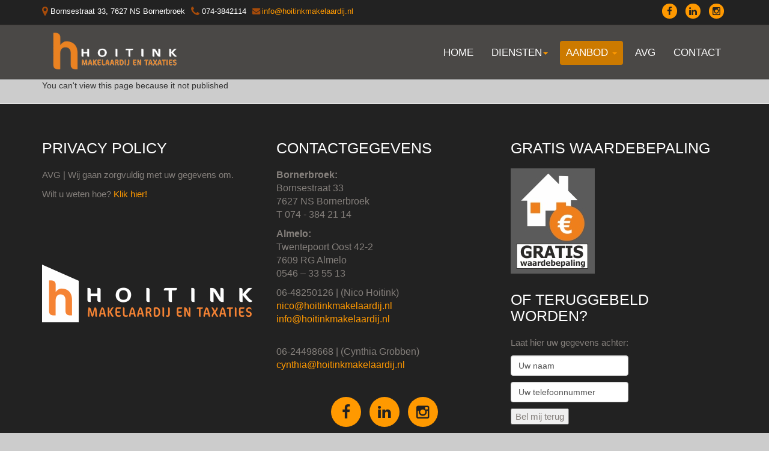

--- FILE ---
content_type: text/html; charset=utf-8
request_url: https://www.hoitinkmakelaardij.nl/index.php/aanbod/203/view/46/Bedrijfsaanbod/129/hengelosestraat-240-deurningen
body_size: 17182
content:

<!DOCTYPE html>
<html lang="nl-nl" dir="ltr"
	  class='com_realestatemanager task-view itemid-203 j39 mm-hover'>

<head>
	<base href="https://www.hoitinkmakelaardij.nl/index.php/aanbod/203/view/46/Bedrijfsaanbod/129/hengelosestraat-240-deurningen" />
	<meta http-equiv="content-type" content="text/html; charset=utf-8" />
	<meta name="keywords" content="Hengelosestraat 240 Deurningen,Bedrijfsaanbod,Deurningen,horeca,," />
	<meta name="description" content="Café-Restaurant Golbach
 
Te Koop Een prachtig en zeer landelijk gelegen restaurant nabij Hengelo, Oldenzaal en Deurningen. Dit multifunctionele bedrijf bestaat uit een café, restaurant (á la carte, diner, buffet en BBQ), serre / zaal voor" />
	<meta name="generator" content="Joomla! - Open Source Content Management" />
	<title>Hengelosestraat 240 Deurningen | Bedrijfsaanbod |Hoitink Makelaardij and</title>
	<link href="/templates/t3_bs3_blank/favicon.ico" rel="shortcut icon" type="image/vnd.microsoft.icon" />
	<link href="/templates/t3_bs3_blank/local/css/bootstrap.css" rel="stylesheet" type="text/css" />
	<link href="/templates/system/css/system.css" rel="stylesheet" type="text/css" />
	<link href="/templates/t3_bs3_blank/local/css/template.css" rel="stylesheet" type="text/css" />
	<link href="/templates/t3_bs3_blank/local/css/megamenu.css" rel="stylesheet" type="text/css" />
	<link href="/templates/t3_bs3_blank/fonts/font-awesome/css/font-awesome.min.css" rel="stylesheet" type="text/css" />
	<script src="/media/jui/js/jquery.min.js?83144ed68e2ca0451919b6c1b717b2b1" type="text/javascript"></script>
	<script src="/media/jui/js/jquery-noconflict.js?83144ed68e2ca0451919b6c1b717b2b1" type="text/javascript"></script>
	<script src="/media/jui/js/jquery-migrate.min.js?83144ed68e2ca0451919b6c1b717b2b1" type="text/javascript"></script>
	<script src="/plugins/system/t3/base-bs3/bootstrap/js/bootstrap.js" type="text/javascript"></script>
	<script src="/plugins/system/t3/base-bs3/js/jquery.tap.min.js" type="text/javascript"></script>
	<script src="/plugins/system/t3/base-bs3/js/script.js" type="text/javascript"></script>
	<script src="/plugins/system/t3/base-bs3/js/menu.js" type="text/javascript"></script>
	<script src="/plugins/system/t3/base-bs3/js/nav-collapse.js" type="text/javascript"></script>
	<script type="text/javascript">
(function(d){
					  var js, id = 'powr-js', ref = d.getElementsByTagName('script')[0];
					  if (d.getElementById(id)) {return;}
					  js = d.createElement('script'); js.id = id; js.async = true;
					  js.src = 'https://www.hoitinkmakelaardij.nl/plugins/content/powrshortcodes/powr_joomla.js';
					  js.setAttribute('powr-token','s6ihk6urQh1547806166');
					  js.setAttribute('external-type','joomla');
					  ref.parentNode.insertBefore(js, ref);
					}(document));
	</script>

	<script src="/templates/t3_bs3_blank/js/script.js" type="text/javascript"></script>

<!-- META FOR IOS & HANDHELD -->
	<meta name="viewport" content="width=device-width, initial-scale=1.0, maximum-scale=1.0, user-scalable=no"/>
	<style type="text/stylesheet">
		@-webkit-viewport   { width: device-width; }
		@-moz-viewport      { width: device-width; }
		@-ms-viewport       { width: device-width; }
		@-o-viewport        { width: device-width; }
		@viewport           { width: device-width; }
	</style>
	<script type="text/javascript">
		//<![CDATA[
		if (navigator.userAgent.match(/IEMobile\/10\.0/)) {
			var msViewportStyle = document.createElement("style");
			msViewportStyle.appendChild(
				document.createTextNode("@-ms-viewport{width:auto!important}")
			);
			document.getElementsByTagName("head")[0].appendChild(msViewportStyle);
		}
		//]]>
	</script>
<meta name="HandheldFriendly" content="true"/>
<meta name="apple-mobile-web-app-capable" content="YES"/>
<!-- //META FOR IOS & HANDHELD -->

<link href='http://fonts.googleapis.com/css?family=Lato' rel='stylesheet' type='text/css'>


<!-- Le HTML5 shim and media query for IE8 support -->
<!--[if lt IE 9]>
<script src="//html5shim.googlecode.com/svn/trunk/html5.js"></script>
<script type="text/javascript" src="/plugins/system/t3/base-bs3/js/respond.min.js"></script>
<![endif]-->

<!-- You can add Google Analytics here or use T3 Injection feature -->

</head>

<body>
<!-- Facebook script -->
<div id="fb-root"></div>
<script>(function(d, s, id) {
  var js, fjs = d.getElementsByTagName(s)[0];
  if (d.getElementById(id)) return;
  js = d.createElement(s); js.id = id;
  js.src = "//connect.facebook.net/nl_NL/sdk.js#xfbml=1&version=v2.0";
  fjs.parentNode.insertBefore(js, fjs);
}(document, 'script', 'facebook-jssdk'));</script>

<div class="t3-wrapper"> <!-- Need this wrapper for off-canvas menu. Remove if you don't use of-canvas -->

  
<!-- HEADER -->
<header id="t3-header" class="t3-header">
	<div class="container">
		<div class="row">
							<div class="col-lg-7 col-md-10 col-xs-10 col-sm-12">
											<!-- HEAD SEARCH -->
						<div class="head-search ">
							

<div class="custom"  >
	<ul>
<li><span class="fa fa-map-marker fa-lg"> </span>Bornsestraat 33, 7627 NS Bornerbroek</li>
<li><span class="fa fa-phone fa-lg"> </span>074-3842114</li>
<li><span class="fa fa-envelope"> </span><a href="mailto:info@hoitinkmakelaardij.nl" rel="alternate">info@hoitinkmakelaardij.nl</a></li>
</ul></div>

						</div>
						<!-- //HEAD SEARCH -->
									</div>
				<div class="col-lg-5 col-md-2 col-xs-2 col-sm-12">
											<!-- LANGUAGE SWITCHER -->
						<div class="languageswitcherload">
							

<div class="customsocial-buttons"  >
	<ul class="list-inline social-buttons">
<li><a href="https://www.facebook.com/hoitinkmakelaardij?fref=ts" target="_blank" rel="noopener noreferrer"><i class="fa fa-facebook"> </i></a></li>
<li><a href="https://www.linkedin.com/pub/nico-hoitink/7b/886/295" target="_blank" rel="noopener noreferrer"><i class="fa fa-linkedin"> </i></a></li>
<li><a href="https://www.instagram.com/explore/locations/605721619563922/hoitink-makelaardij-en-taxaties/" target="_blank" rel="noopener noreferrer"><i class="fa fa-instagram"> </i></a></li>
</ul></div>

						</div>
						<!-- //LANGUAGE SWITCHER -->
									</div>
					</div>
	</div>
</header>
<!-- //HEADER -->


  
<!-- MAIN NAVIGATION -->
<nav id="t3-mainnav" class="wrap navbar navbar-inverse t3-mainnav">
	<div class="container">

		<!-- Brand and toggle get grouped for better mobile display -->
		<div class="navbar-header">
			
			<!-- LOGO -->
			<div class="col-xs-6 col-sm-8 logo">
				<div class="logo-image">
					<a href="/" title="Hoitink Makelaardij en Taxaties">
													<img class="logo-img" src="/images/newlogo6.png" alt="Hoitink Makelaardij en Taxaties" />
																		<span>Hoitink Makelaardij en Taxaties</span>
					</a>
					<small class="site-slogan">Aankoop/verkoop makelaar & Taxateur in Bornebroek</small>
				</div>
			</div>
			<!-- //LOGO -->

											<button type="button" class="navbar-toggle" data-toggle="collapse" data-target=".t3-navbar-collapse">
					<i class="fa fa-bars"></i>
				</button>
			
			
		</div>

					<div class="t3-navbar-collapse navbar-collapse collapse"></div>
		
		<div class="t3-navbar navbar-collapse collapse">
			<div  class="t3-megamenu"  data-responsive="true">
<ul itemscope itemtype="http://www.schema.org/SiteNavigationElement" class="nav navbar-nav level0">
<li itemprop='name'  data-id="101" data-level="1">
<a itemprop='url' class="" href="/index.php"   data-target="#">Home </a>

</li>
<li itemprop='name' class="dropdown mega" data-id="185" data-level="1">
<a itemprop='url' class=" dropdown-toggle" href="/"   data-target="#" data-toggle="dropdown">Diensten<em class="caret"></em></a>

<div class="nav-child dropdown-menu mega-dropdown-menu"  ><div class="mega-dropdown-inner">
<div class="row">
<div class="col-xs-12 mega-col-nav" data-width="12"><div class="mega-inner">
<ul itemscope itemtype="http://www.schema.org/SiteNavigationElement" class="mega-nav level1">
<li itemprop='name'  data-id="176" data-level="2">
<a itemprop='url' class="" href="/index.php/diensten/aankoop"   data-target="#">Aankoop </a>

</li>
<li itemprop='name'  data-id="177" data-level="2">
<a itemprop='url' class="" href="/index.php/diensten/verkoop"   data-target="#">Verkoop </a>

</li>
<li itemprop='name'  data-id="178" data-level="2">
<a itemprop='url' class="" href="/index.php/diensten/taxaties"   data-target="#">Taxaties </a>

</li>
<li itemprop='name'  data-id="188" data-level="2">
<a itemprop='url' class="" href="/index.php/diensten/horeca"   data-target="#">Horeca </a>

</li>
<li itemprop='name'  data-id="189" data-level="2">
<a itemprop='url' class="" href="/index.php/diensten/overige-diensten"   data-target="#">Overige Diensten </a>

</li>
</ul>
</div></div>
</div>
</div></div>
</li>
<li itemprop='name' class="current active dropdown mega" data-id="203" data-level="1">
<a itemprop='url' class=" dropdown-toggle" href="/index.php/aanbod/203/all_categories"   data-target="#" data-toggle="dropdown">Aanbod <em class="caret"></em></a>

<div class="nav-child dropdown-menu mega-dropdown-menu"  ><div class="mega-dropdown-inner">
<div class="row">
<div class="col-xs-12 mega-col-nav" data-width="12"><div class="mega-inner">
<ul itemscope itemtype="http://www.schema.org/SiteNavigationElement" class="mega-nav level1">
<li itemprop='name'  data-id="204" data-level="2">
<a itemprop='url' class="" href="/index.php/aanbod/203/showCategory/47/Woningaanbod/aanbod/203/all_categories"   data-target="#">Woningaanbod</a>

</li>
<li itemprop='name'  data-id="206" data-level="2">
<a itemprop='url' class="" href="/index.php/aanbod/203/showCategory/52/Recreatie/aanbod/203/all_categories"   data-target="#">Recreatie</a>

</li>
<li itemprop='name'  data-id="205" data-level="2">
<a itemprop='url' class="" href="/index.php/aanbod/203/showCategory/46/Bedrijfsaanbod/aanbod/203/all_categories"   data-target="#">Bedrijfsaanbod</a>

</li>
<li itemprop='name'  data-id="207" data-level="2">
<a itemprop='url' class="" href="/index.php/aanbod/203/showCategory/54/Nieuwbouw_Bouwkavels/aanbod/203/all_categories"   data-target="#">Nieuwbouw/Bouwkavels</a>

</li>
</ul>
</div></div>
</div>
</div></div>
</li>
<li itemprop='name'  data-id="218" data-level="1">
<a itemprop='url' class="" href="/index.php/avg"   data-target="#">AVG </a>

</li>
<li itemprop='name'  data-id="226" data-level="1">
<a itemprop='url' class="" href="/index.php/contactmethoitinkmakelaardij"   data-target="#">Contact </a>

</li>
</ul>
</div>

			
		</div>

	</div>
</nav>
<!-- //MAIN NAVIGATION -->


  

  
  


  

<div id="t3-mainbody" class="container t3-mainbody">
	<div class="row">

		<!-- MAIN CONTENT -->
		<div id="t3-content" class="t3-content col-xs-12">
						<div id="system-message-container">
	</div>

						 You can't view this page because it not published
		</div>
		<!-- //MAIN CONTENT -->

	</div>
</div> 


  


  


  
<!-- FOOTER -->
<footer id="t3-footer" class="wrap t3-footer">

			<!-- FOOT NAVIGATION -->
		<div class="container">
				<!-- SPOTLIGHT -->
	<div class="t3-spotlight t3-footnav  row">
					<div class=" col-lg-4 col-md-4 col-sm-4  col-xs-6 hidden-xs ">
								<div class="t3-module module " id="Mod129"><div class="module-inner"><h3 class="module-title "><span>Privacy Policy</span></h3><div class="module-ct">

<div class="custom"  >
	<p>AVG | Wij gaan zorgvuldig met uw gegevens om.</p>
<p>Wilt u weten hoe?<a title="AVG privacy statement" href="/index.php/avg" target="_blank" rel="alternate noopener noreferrer"> Klik hier!</a></p>
<p> </p>
<p> </p>
<p> </p>
<p><img src="/images/logo_footer_hoitink.png" alt="" /></p></div>
</div></div></div>
							</div>
					<div class=" col-lg-4 col-md-4 col-sm-4 col-xs-12">
								<div class="t3-module module " id="Mod117"><div class="module-inner"><h3 class="module-title "><span>Contactgegevens</span></h3><div class="module-ct">

<div class="custom"  >
	<p><span style="font-size: 12pt;"><strong>Bornerbroek:</strong><br />Bornsestraat 33</span><br /><span style="font-size: 12pt;">7627 NS Bornerbroek</span><br /><span style="font-size: 12pt;">T 074 - 384 21 14</span></p>
<p><span style="font-size: 12pt;"><strong>Almelo:</strong><br />Twentepoort Oost 42-2</span><br /><span style="font-size: 12pt;">7609 RG Almelo</span><br /><span style="font-size: 12pt;">0546 – 33 55 13</span></p>
<p><span style="font-size: 12pt;"><span style="vertical-align: inherit;">06-48250126 | (Nico Hoitink)  <br /></span><span style="vertical-align: inherit;"><a href="mailto:nico@hoitinkmakelaardij.nl">nico@hoitinkmakelaardij.nl<br />info@hoitinkmakelaardij.nl<br /></a></span></span></p>
<p><br /><span style="font-size: 12pt;"><span style="vertical-align: inherit;">06-24498668 | (Cynthia Grobben) <br /></span><a href="mailto:cynthia@hoitinkmakelaardij.nl"><span style="vertical-align: inherit;">cynthia@hoitinkmakelaardij.nl</span></a></span><br /><br /></p></div>
</div></div></div><div class="t3-module modulesocial-buttons " id="Mod153"><div class="module-inner"><div class="module-ct">

<div class="customsocial-buttons"  >
	<ul class="list-inline social-buttons">
<li><a href="https://www.facebook.com/hoitinkmakelaardij?fref=ts" target="_blank" rel="noopener noreferrer"><i class="fa fa-facebook"> </i></a></li>
<li><a href="https://www.linkedin.com/pub/nico-hoitink/7b/886/295" target="_blank" rel="noopener noreferrer"><i class="fa fa-linkedin"> </i></a></li>
<li><a href="https://www.instagram.com/explore/locations/605721619563922/hoitink-makelaardij-en-taxaties/" target="_blank" rel="noopener noreferrer"><i class="fa fa-instagram"> </i></a></li>
</ul></div>
</div></div></div>
							</div>
					<div class=" col-lg-4 col-md-4 col-sm-4  col-xs-6 hidden-xs ">
								<div class="t3-module module " id="Mod161"><div class="module-inner"><h3 class="module-title "><span>GRATIS WAARDEBEPALING</span></h3><div class="module-ct">

<div class="custom"  >
	<p><img src="/images/waardebepaling_hointink.jpg" alt="" /></p></div>
</div></div></div><div class="t3-module module_bellen " id="Mod162"><div class="module-inner"><h3 class="module-title "><span>Of teruggebeld worden?</span></h3><div class="module-ct">
<script type="text/javascript">
<!--
	function validateForm( frm ) {
		if(frm.contact_name.value == '') {
			alert("Geef aub een juiste naam in");
			return false;
		}
		if(frm.contact_name.value == 'Uw naam') {
			alert( "Geef aub een juiste naam in");
			return false;
		}
		if(frm.contact_phone.value == 'Uw telefoonnummer') {
			alert( "Geef aub een geldig telefonnummer in");
			return false;
		}
		if(frm.contact_phone.value == '') {
			alert( "Geef aub een geldig telefonnummer in");
			return false;
		}
		if(frm.contact_phone.value.length < 10 ) {
			alert( "Het telefoonnummer heeft minimaal 10 karakters");
			return false;
		}
		
		return true;
	}
// -->
<!--
	function doClear( formField ) {
		if (formField.value == 'Uw naam' ){
				formField.value = "";
			}
		if (formField.value == 'Uw telefoonnummer' ){
				formField.value = "";
			}
	}
// -->

</script>


    <p class="call_me_back_pretext">Laat hier uw gegevens achter:
</p>
    <form action="" method="post" class="form-validate" id="mod_itf_form" name="mod_itf_form" onsubmit="return validateForm(this);">
    <input type="hidden" name="action" value="CallMeUp" />
    <p class="call_me_back_form_name"><input onclick="doClear(this)" type="text" id="contact_name" name="contact_name" value="Uw naam" class="inputbox input-medium" /></p>
    <p class="call_me_back_form_phone"><input type="text"  onclick="doClear(this)" id="contact_phone" name="contact_phone" value="Uw telefoonnummer" class="inputbox input-medium" /></p>
    <p class="call_me_back_form_submit"><input type="submit" name="mod_itf_call_me_back_form_submit" value="Bel mij terug" class="button" /></p>
    </form>
<div style="text-align: right; padding-right: 4px; font-size: 10px;display: none;"><a title="itfirmaet.dk - professionele Joomla ontwikkeling, aanpassing en hosting"  href="http://www.itfirmaet.dk" style="color:#aaaaaa;">itfirmaet.dk</a></div>
</div></div></div>
							</div>
			</div>
<!-- SPOTLIGHT -->
		</div>
		<!-- //FOOT NAVIGATION -->
	
	<section class="t3-copyright">
		<div class="container">
			<div class="row">
				<div class="col-md-12 copyright ">
					
<div class="module">
	<h6>Copyright &#169; 2026 Hoitink Makelaardij and Taxaties. Alle rechten voorbehouden. <span class="designer">Realisatie &nbsp;<a href="http://www.millyberst.com" target="_blank" title="Milly Berst Web developer" rel="nofollow">Milly Berst </a></span></h6>
</div>
				</div>
				
			</div>
		</div>
	</section>

</footer>
<!-- //FOOTER -->

</div>

<div class="container">
    <a href="#" class="scroll-down"><i class="fa fa-angle-down fa-4x"></i></a>
    <p id="back-top" style="display: block;">
        <a href="#top"><i class="fa fa-angle-up fa-4x"></i></a>
    </p>
</div>

</body>

</html>

--- FILE ---
content_type: text/css
request_url: https://www.hoitinkmakelaardij.nl/templates/t3_bs3_blank/local/css/template.css
body_size: 100847
content:
@media (max-width: 767px) {
  .always-show .mega > .mega-dropdown-menu,
  .always-show .dropdown-menu {
    display: block !important;
    position: static;
  }
  .open .dropdown-menu {
    display: block;
  }
}
.t3-logo,
.t3-logo-small {
  display: block;
  text-decoration: none;
  text-align: left;
  background-repeat: no-repeat;
  background-position: center;
}
.t3-logo {
  width: 182px;
  height: 50px;
}
.t3-logo-small {
  width: 60px;
  height: 30px;
}
.t3-logo,
.t3-logo-color {
  background-image: url("http://joomlart.s3.amazonaws.com/images/jat3v3-documents/logo-complete/t3logo-big-color.png");
}
.t3-logo-small,
.t3-logo-small.t3-logo-color {
  background-image: url("http://joomlart.s3.amazonaws.com/images/jat3v3-documents/logo-complete/t3logo-small-color.png");
}
.t3-logo-dark {
  background-image: url("http://joomlart.s3.amazonaws.com/images/jat3v3-documents/logo-complete/t3logo-big-dark.png");
}
.t3-logo-small.t3-logo-dark {
  background-image: url("http://joomlart.s3.amazonaws.com/images/jat3v3-documents/logo-complete/t3logo-small-dark.png");
}
.t3-logo-light {
  background-image: url("http://joomlart.s3.amazonaws.com/images/jat3v3-documents/logo-complete/t3logo-big-light.png");
}
.t3-logo-small.t3-logo-light {
  background-image: url("http://joomlart.s3.amazonaws.com/images/jat3v3-documents/logo-complete/t3logo-small-light.png");
}
@media (max-width: 767px) {
  .logo-control .logo-img-sm {
    display: block;
  }
  .logo-control .logo-img {
    display: none;
  }
}
@media (min-width: 768px) {
  .logo-control .logo-img-sm {
    display: none;
  }
  .logo-control .logo-img {
    display: block;
  }
}
#community-wrap .collapse {
  position: relative;
  height: 0;
  overflow: hidden;
  display: block;
}
.body-data-holder:before {
  display: none;
  content: "grid-float-breakpoint:768px screen-xs:480px screen-sm:768px screen-md:992px screen-lg:1200px";
}

input,
button,
select,
textarea {
  font-family: inherit;
  font-size: inherit;
  line-height: inherit;
}
a {
  color: #ff9900;
  text-decoration: none;
}
a:hover,
a:focus {
  color: #b36b00;
  text-decoration: underline;
}
a:focus {
  outline: thin dotted;
  outline: 5px auto -webkit-focus-ring-color;
  outline-offset: -2px;
}
img {
  vertical-align: middle;
}
th,
td {
  line-height: 1.42857143;
  text-align: left;
  vertical-align: top;
}
th {
  font-weight: bold;
}
td,
tr td {
  border-top: 1px solid #dddddd;
}
.cat-list-row0:hover,
.cat-list-row1:hover {
  background: #f5f5f5;
}
.cat-list-row1,
tr.cat-list-row1 td {
  background: #f9f9f9;
}
table.contentpane,
table.tablelist,
table.category,
table.admintable,
table.blog {
  width: 100%;
}
table.contentpaneopen {
  border: 0;
}
.star {
  color: #ffcc00;
}
.red {
  color: #cc0000;
}
hr {
  margin-top: 20px;
  margin-bottom: 20px;
  border: 0;
  border-top: 1px solid #eeeeee;
}
.wrap {
  width: auto;
  clear: both;
}
.center,
.table td.center,
.table th.center {
  text-align: center;
}
.element-invisible {
  position: absolute;
  padding: 0;
  margin: 0;
  border: 0;
  height: 1px;
  width: 1px;
  overflow: hidden;
}

h1,
h2,
h3,
h4,
h5,
h6,
.h1,
.h2,
.h3,
.h4,
.h5,
.h6 {
  font-family: "Lato", Helvetica, Arial, sans-serif;
  font-weight: 500;
  line-height: 1.1;
  color: inherit;
}
h1 small,
h2 small,
h3 small,
h4 small,
h5 small,
h6 small,
.h1 small,
.h2 small,
.h3 small,
.h4 small,
.h5 small,
.h6 small,
h1 .small,
h2 .small,
h3 .small,
h4 .small,
h5 .small,
h6 .small,
.h1 .small,
.h2 .small,
.h3 .small,
.h4 .small,
.h5 .small,
.h6 .small {
  font-weight: normal;
  line-height: 1;
  color: #999999;
}
h1,
.h1,
h2,
.h2,
h3,
.h3 {
  margin-top: 20px;
  margin-bottom: 10px;
}
h1 small,
.h1 small,
h2 small,
.h2 small,
h3 small,
.h3 small,
h1 .small,
.h1 .small,
h2 .small,
.h2 .small,
h3 .small,
.h3 .small {
  font-size: 65%;
}
h4,
.h4,
h5,
.h5,
h6,
.h6 {
  margin-top: 10px;
  margin-bottom: 10px;
}
h4 small,
.h4 small,
h5 small,
.h5 small,
h6 small,
.h6 small,
h4 .small,
.h4 .small,
h5 .small,
.h5 .small,
h6 .small,
.h6 .small {
  font-size: 75%;
}
h1,
.h1 {
  font-size: 36px;
}
h2,
.h2 {
  font-size: 30px;
}
h3,
.h3 {
  font-size: 24px;
}
h4,
.h4 {
  font-size: 18px;
}
h5,
.h5 {
  font-size: 14px;
}
h6,
.h6 {
  font-size: 12px;
}
p {
  margin: 0 0 10px;
}
.lead {
  margin-bottom: 20px;
  font-size: 16px;
  font-weight: 200;
  line-height: 1.4;
}
@media (min-width: 768px) {
  .lead {
    font-size: 21px;
  }
}
small,
.small {
  font-size: 85%;
}
cite {
  font-style: normal;
}
.text-left {
  text-align: left;
}
.text-right {
  text-align: right;
}
.text-center {
  text-align: center;
}
.text-justify {
  text-align: justify;
}
.text-muted {
  color: #999999;
}
.text-primary {
  color: #ff9900;
}
a.text-primary:hover {
  color: #cc7a00;
}
.text-success {
  color: #468847;
}
a.text-success:hover {
  color: #356635;
}
.text-info {
  color: #3a87ad;
}
a.text-info:hover {
  color: #2d6987;
}
.text-warning {
  color: #c09853;
}
a.text-warning:hover {
  color: #a47e3c;
}
.text-danger {
  color: #b94a48;
}
a.text-danger:hover {
  color: #953b39;
}
.bg-primary {
  color: #fff;
  background-color: #ff9900;
}
a.bg-primary:hover {
  background-color: #cc7a00;
}
.bg-success {
  background-color: #dff0d8;
}
a.bg-success:hover {
  background-color: #c1e2b3;
}
.bg-info {
  background-color: #d9edf7;
}
a.bg-info:hover {
  background-color: #afd9ee;
}
.bg-warning {
  background-color: #fcf8e3;
}
a.bg-warning:hover {
  background-color: #f7ecb5;
}
.bg-danger {
  background-color: #f2dede;
}
a.bg-danger:hover {
  background-color: #e4b9b9;
}
.highlight {
  background-color: #FFC;
  font-weight: bold;
  padding: 1px 4px;
}
.page-header {
  padding-bottom: 9px;
  margin: 40px 0 20px;
  border-bottom: 1px solid #eeeeee;
}
ul,
ol {
  margin-top: 0;
  margin-bottom: 10px;
}
ul ul,
ol ul,
ul ol,
ol ol {
  margin-bottom: 0;
}
.list-unstyled {
  padding-left: 0;
  list-style: none;
}
.list-inline {
  padding-left: 0;
  list-style: none;
  margin-left: -5px;
}
.list-inline > li {
  display: inline-block;
  padding-left: 5px;
  padding-right: 5px;
}
dl {
  margin-top: 0;
  margin-bottom: 20px;
}
dt,
dd {
  line-height: 1.42857143;
}
dt {
  font-weight: bold;
}
dd {
  margin-left: 0;
}
@media (min-width: 768px) {
  .dl-horizontal dt {
    float: left;
    width: 160px;
    clear: left;
    text-align: right;
    overflow: hidden;
    text-overflow: ellipsis;
    white-space: nowrap;
  }
  .dl-horizontal dd {
    margin-left: 180px;
  }
}
abbr[title],
abbr[data-original-title] {
  cursor: help;
  border-bottom: 1px dotted #999999;
}
.initialism {
  font-size: 90%;
  text-transform: uppercase;
}
blockquote {
  padding: 10px 20px;
  margin: 0 0 20px;
  font-size: 17.5px;
  border-left: 5px solid #eeeeee;
}
blockquote p:last-child,
blockquote ul:last-child,
blockquote ol:last-child {
  margin-bottom: 0;
}
blockquote footer,
blockquote small,
blockquote .small {
  display: block;
  font-size: 80%;
  line-height: 1.42857143;
  color: #999999;
}
blockquote footer:before,
blockquote small:before,
blockquote .small:before {
  content: '\2014 \00A0';
}
.blockquote-reverse,
blockquote.pull-right {
  padding-right: 15px;
  padding-left: 0;
  border-right: 5px solid #eeeeee;
  border-left: 0;
  text-align: right;
}
.blockquote-reverse footer:before,
blockquote.pull-right footer:before,
.blockquote-reverse small:before,
blockquote.pull-right small:before,
.blockquote-reverse .small:before,
blockquote.pull-right .small:before {
  content: '';
}
.blockquote-reverse footer:after,
blockquote.pull-right footer:after,
.blockquote-reverse small:after,
blockquote.pull-right small:after,
.blockquote-reverse .small:after,
blockquote.pull-right .small:after {
  content: '\00A0 \2014';
}
blockquote:before,
blockquote:after {
  content: "";
}
address {
  margin-bottom: 20px;
  font-style: normal;
  line-height: 1.42857143;
}
code,
kbd,
pre,
samp {
  font-family: Monaco, Menlo, Consolas, "Courier New", monospace;
}
.btn-actions {
  text-align: center;
}
.features-list {
  margin-top: 60px;
  
}
.features-list .page-header {
  border: 0;
  text-align: center;
}
.features-list .page-header h1 {
  font-size: 46px;
}
.features-list .feature-row {
  overflow: hidden;
  min-height: 200px;
  color: #696f72;
  border-top: 1px solid #e0e2e3;
  padding: 60px 0 0;
  text-align: center;
}
.features-list .feature-row:last-child {
  border-bottom: 1px solid #e0e2e3;
  margin-bottom: 60px;
}
.features-list .feature-row h3 {
  font-size: 28px;
}
.features-list .feature-row div:first-child {
  padding-left: 0;
}
.features-list .feature-row div:last-child {
  padding-right: 0;
}
.features-list .feature-row div:first-child.feature-img img {
  float: left;
}
.features-list .feature-row div:last-child.feature-img img {
  float: right;
}
.jumbotron h2 {
  font-size: 46px;
}
.jumbotron iframe {
  margin-top: 20px;
}

.form-control:focus {
  border-color: #66afe9;
  outline: 0;
  -webkit-box-shadow: inset 0 1px 1px rgba(0,0,0,.075), 0 0 8px rgba(102, 175, 233, 0.6);
  box-shadow: inset 0 1px 1px rgba(0,0,0,.075), 0 0 8px rgba(102, 175, 233, 0.6);
}
.form-control::-moz-placeholder {
  color: #999999;
  opacity: 1;
}
.form-control:-ms-input-placeholder {
  color: #999999;
}
.form-control::-webkit-input-placeholder {
  color: #999999;
}
textarea.form-control {
  height: auto;
}
.form-group {
  margin-bottom: 20px;
}
.radio label,
.checkbox label {
  display: inline;
}
.form-control-static {
  margin-bottom: 0;
}
@media (min-width: 768px) {
  .form-inline .form-group {
    display: inline-block;
  }
  .form-inline .form-control {
    display: inline-block;
  }
  .form-inline .radio input[type="radio"],
  .form-inline .checkbox input[type="checkbox"] {
    float: none;
  }
}
.form-horizontal .control-label,
.form-horizontal .radio,
.form-horizontal .checkbox,
.form-horizontal .radio-inline,
.form-horizontal .checkbox-inline {
  margin-top: 0;
  margin-bottom: 0;
  padding-top: 7px;
}
.form-horizontal .form-control-static {
  padding-top: 7px;
}
.btn-inverse {
  color: #ffffff;
  background-color: #333333;
  border-color: #262626;
}
.btn-inverse:hover,
.btn-inverse:focus,
.btn-inverse:active,
.btn-inverse.active,
.open > .dropdown-toggle.btn-inverse {
  color: #ffffff;
  background-color: #1a1a1a;
  border-color: #080808;
}
.btn-inverse:active,
.btn-inverse.active,
.open > .dropdown-toggle.btn-inverse {
  background-image: none;
}
.btn-inverse.disabled,
.btn-inverse[disabled],
fieldset[disabled] .btn-inverse,
.btn-inverse.disabled:hover,
.btn-inverse[disabled]:hover,
fieldset[disabled] .btn-inverse:hover,
.btn-inverse.disabled:focus,
.btn-inverse[disabled]:focus,
fieldset[disabled] .btn-inverse:focus,
.btn-inverse.disabled:active,
.btn-inverse[disabled]:active,
fieldset[disabled] .btn-inverse:active,
.btn-inverse.disabled.active,
.btn-inverse[disabled].active,
fieldset[disabled] .btn-inverse.active {
  background-color: #333333;
  border-color: #262626;
}
.btn-inverse .badge {
  color: #333333;
  background-color: #ffffff;
}
.btn-block + .btn-block {
  margin-top: 5px;
}
select::-moz-placeholder,
textarea::-moz-placeholder,
input[type="text"]::-moz-placeholder,
input[type="password"]::-moz-placeholder,
input[type="datetime"]::-moz-placeholder,
input[type="datetime-local"]::-moz-placeholder,
input[type="date"]::-moz-placeholder,
input[type="month"]::-moz-placeholder,
input[type="time"]::-moz-placeholder,
input[type="week"]::-moz-placeholder,
input[type="number"]::-moz-placeholder,
input[type="email"]::-moz-placeholder,
input[type="url"]::-moz-placeholder,
input[type="search"]::-moz-placeholder,
input[type="tel"]::-moz-placeholder,
input[type="color"]::-moz-placeholder,
.inputbox::-moz-placeholder {
  color: #999999;
  opacity: 1;
}
select:-ms-input-placeholder,
textarea:-ms-input-placeholder,
input[type="text"]:-ms-input-placeholder,
input[type="password"]:-ms-input-placeholder,
input[type="datetime"]:-ms-input-placeholder,
input[type="datetime-local"]:-ms-input-placeholder,
input[type="date"]:-ms-input-placeholder,
input[type="month"]:-ms-input-placeholder,
input[type="time"]:-ms-input-placeholder,
input[type="week"]:-ms-input-placeholder,
input[type="number"]:-ms-input-placeholder,
input[type="email"]:-ms-input-placeholder,
input[type="url"]:-ms-input-placeholder,
input[type="search"]:-ms-input-placeholder,
input[type="tel"]:-ms-input-placeholder,
input[type="color"]:-ms-input-placeholder,
.inputbox:-ms-input-placeholder {
  color: #999999;
}
select::-webkit-input-placeholder,
textarea::-webkit-input-placeholder,
input[type="text"]::-webkit-input-placeholder,
input[type="password"]::-webkit-input-placeholder,
input[type="datetime"]::-webkit-input-placeholder,
input[type="datetime-local"]::-webkit-input-placeholder,
input[type="date"]::-webkit-input-placeholder,
input[type="month"]::-webkit-input-placeholder,
input[type="time"]::-webkit-input-placeholder,
input[type="week"]::-webkit-input-placeholder,
input[type="number"]::-webkit-input-placeholder,
input[type="email"]::-webkit-input-placeholder,
input[type="url"]::-webkit-input-placeholder,
input[type="search"]::-webkit-input-placeholder,
input[type="tel"]::-webkit-input-placeholder,
input[type="color"]::-webkit-input-placeholder,
.inputbox::-webkit-input-placeholder {
  color: #999999;
}
textareaselect,
textareatextarea,
textareainput[type="text"],
textareainput[type="password"],
textareainput[type="datetime"],
textareainput[type="datetime-local"],
textareainput[type="date"],
textareainput[type="month"],
textareainput[type="time"],
textareainput[type="week"],
textareainput[type="number"],
textareainput[type="email"],
textareainput[type="url"],
textareainput[type="search"],
textareainput[type="tel"],
textareainput[type="color"],
textarea.inputbox {
  height: auto;
}
@media screen and (min-width: 768px) {
  select,
  textarea,
  input[type="text"],
  input[type="password"],
  input[type="datetime"],
  input[type="datetime-local"],
  input[type="date"],
  input[type="month"],
  input[type="time"],
  input[type="week"],
  input[type="number"],
  input[type="email"],
  input[type="url"],
  input[type="search"],
  input[type="tel"],
  input[type="color"],
  .inputbox {
    width: auto;
  }
}
select,
select.form-control,
select.inputbox,
select.input {
  padding-right: 5px;
}
.input-append .active,
.input-prepend .active {
  background-color: #bbff33;
  border-color: #669900;
}
.invalid {
  border-color: #cc0000;
}
label.invalid {
  color: #cc0000;
}
input.invalid {
  border: 1px solid #cc0000;
}

.dropdown-menu > li > a {
  padding: 5px 20px;
}
.dropdown-header {
  padding: 3px 20px;
  font-size: 14px;
}
.dropdown-header a {
  color: #999999;
}
.dropdown-submenu > a:after {
  border-left-color: #333333;
}
.dropdown-submenu:hover > a:after {
  border-left-color: #262626;
}
.nav > li > .separator {
  position: relative;
  display: block;
  padding: 10px 15px;
  line-height: 20px;
}
@media (min-width: 768px) {
  .nav > li > .separator {
    padding-top: 15px;
    padding-bottom: 15px;
  }
}
@media (max-width: 991px) {
  .nav > li > span {
    padding: 10px 15px;
    display: inline-block;
  }
}
.nav .caret {
  border-top-color: #ff9900;
  border-bottom-color: #ff9900;
}
.nav a:hover .caret {
  border-top-color: #b36b00;
  border-bottom-color: #b36b00;
}
.t3-navhelper {
  background: #f5f5f5;
  border-top: 1px solid #eeeeee;
  color: #555555;
  padding: 5px 0;
}
.breadcrumb {
  margin-bottom: 0;
  padding-left: 0;
  padding-right: 0;
  border-radius: 0;
}
.breadcrumb > li + li:before {
  content: "/\00a0";
}
.breadcrumb > .active {
  color: #999999;
}
.breadcrumb > .active + li:before {
  content: "";
  padding: 0;
}
.breadcrumb > .active .hasTooltip {
  padding-right: 10px;
}
.breadcrumb .divider {
  display: none;
}
.pagination {
  display: block;
}
.pagination:before,
.pagination:after {
  content: " ";
  display: table;
}
.pagination:after {
  clear: both;
}
@media screen and (min-width: 768px) {
  .pagination {
    float: left;
  }
}
.pagination .pagination {
  display: inline-block;
}
.counter {
  display: inline-block;
  margin-top: 20px;
  padding: 6px 12px;
  background-color: #ffffff;
  border: 1px solid #dddddd;
  border-radius: 4px;
}
@media screen and (min-width: 768px) {
  .counter {
    float: right;
  }
}

.navbar-toggle {
  padding: 0;
  height: 35px;
  line-height: 35px;
  width: 35px;
  margin-left: 15px;
}
@media (min-width: 768px) {
  .navbar-toggle {
    display: none;
  }
}
.navbar-nav {
  margin: 7.5px -15px;
}
@media (min-width: 768px) {
  .navbar-nav {
    margin: 0;
  }
}
.navbar-default {
  background-color: #f8f8f8;
  border-color: #e7e7e7;
}
.navbar-default .navbar-brand {
  color: #ffffff;
}
.navbar-default .navbar-brand:hover,
.navbar-default .navbar-brand:focus {
  color: #e6e6e6;
  background-color: transparent;
}
.navbar-default .navbar-text {
  color: #777777;
}
.navbar-default .navbar-nav > li > a {
  color: #ffffff;
}
.navbar-default .navbar-nav > li > a:hover,
.navbar-default .navbar-nav > li > a:focus {
  color: #333333;
  background-color: transparent;
}
.navbar-default .navbar-nav > li > .nav-header {
  color: #ffffff;
  display: inline-block;
  padding-top: 15px;
  padding-bottom: 15px;
}
.navbar-default .navbar-nav > .active > a,
.navbar-default .navbar-nav > .active > a:hover,
.navbar-default .navbar-nav > .active > a:focus {
  color: #ffffff;
  background-color: #222222;
}
.navbar-default .navbar-nav > .disabled > a,
.navbar-default .navbar-nav > .disabled > a:hover,
.navbar-default .navbar-nav > .disabled > a:focus {
  color: #cccccc;
  background-color: transparent;
}
.navbar-default .navbar-toggle {
  border-color: #dddddd;
}
.navbar-default .navbar-toggle:hover,
.navbar-default .navbar-toggle:focus {
  background-color: #dddddd;
}
.navbar-default .navbar-toggle .icon-bar {
  background-color: #cccccc;
}
.navbar-default .navbar-collapse,
.navbar-default .navbar-form {
  border-color: #e7e7e7;
}
.navbar-default .navbar-nav > .dropdown > a:hover .caret,
.navbar-default .navbar-nav > .dropdown > a:focus .caret {
  border-top-color: #333333;
  border-bottom-color: #333333;
}
.navbar-default .navbar-nav > .open > a,
.navbar-default .navbar-nav > .open > a:hover,
.navbar-default .navbar-nav > .open > a:focus {
  background-color: #222222;
  color: #ffffff;
}
.navbar-default .navbar-nav > .open > a .caret,
.navbar-default .navbar-nav > .open > a:hover .caret,
.navbar-default .navbar-nav > .open > a:focus .caret {
  border-top-color: #ffffff;
  border-bottom-color: #ffffff;
}
.navbar-default .navbar-nav > .dropdown > a .caret {
  border-top-color: #ffffff;
  border-bottom-color: #ffffff;
}
@media (max-width: 767px) {
  .navbar-default .navbar-nav .open .dropdown-menu > li > a {
    color: #ffffff;
  }
  .navbar-default .navbar-nav .open .dropdown-menu > li > a:hover,
  .navbar-default .navbar-nav .open .dropdown-menu > li > a:focus {
    color: #333333;
    background-color: transparent;
  }
  .navbar-default .navbar-nav .open .dropdown-menu > .active > a,
  .navbar-default .navbar-nav .open .dropdown-menu > .active > a:hover,
  .navbar-default .navbar-nav .open .dropdown-menu > .active > a:focus {
    color: #ffffff;
    background-color: #222222;
  }
  .navbar-default .navbar-nav .open .dropdown-menu > .disabled > a,
  .navbar-default .navbar-nav .open .dropdown-menu > .disabled > a:hover,
  .navbar-default .navbar-nav .open .dropdown-menu > .disabled > a:focus {
    color: #cccccc;
    background-color: transparent;
  }
}
.navbar-default .navbar-link {
  color: #ffffff;
}
.navbar-default .navbar-link:hover {
  color: #333333;
}
.t3-mainnav {
  border-left: 0;
  border-right: 0;
  margin-bottom: 0;
  border-radius: 0;
}
.t3-mainnav .t3-navbar {
  padding-left: 0;
  padding-right: 0;
}
@media (min-width: 768px) {
  .t3-mainnav .t3-navbar-collapse {
    display: none !important;
  }
}
.t3-mainnav .t3-navbar-collapse .navbar-nav {
  margin: 0 -15px;
}
.t3-mainnav .t3-navbar-collapse .navbar-nav li > a .fa {
  margin-right: 5px;
}
.t3-mainnav .t3-navbar-collapse .navbar-nav > li > a {
  border-top: 1px solid #e7e7e7;
}
.t3-mainnav .t3-navbar-collapse .navbar-nav > li:first-child > a {
  border-top: 0;
}
.t3-mainnav .t3-navbar-collapse .navbar-nav .dropdown > a .caret {
  position: absolute;
  top: 40%;
  right: 12px;
}

.t3-module {
  background: transparent;
  color: inherit;
  margin-bottom: 20px;
}
@media screen and (min-width: 768px) {
  .t3-module {
    margin-bottom: 40px;
  }
}
.t3-module .module-inner {
  padding: 0;
}
.module-title {
  background: transparent;
  color: inherit;
  font-size: 18px;
  margin: 0 0 10px 0;
  padding: 0;
}
@media screen and (min-width: 768px) {
  .module-title {
    margin-bottom: 20px;
  }
}
.module-ct {
  background: transparent;
  color: inherit;
  padding: 0;
}
.module-ct:before,
.module-ct:after {
  content: " ";
  display: table;
}
.module-ct:after {
  clear: both;
}
.module-ct > ul,
.module-ct .custom > ul,
.module-ct > ol,
.module-ct .custom > ol {
  margin-left: 20px;
  padding-left: 0;
}
.module-ct > ul.unstyled,
.module-ct .custom > ul.unstyled,
.module-ct > ol.unstyled,
.module-ct .custom > ol.unstyled {
  padding-left: 0;
}
.module-ct > ul.nav,
.module-ct .custom > ul.nav,
.module-ct > ol.nav,
.module-ct .custom > ol.nav {
  padding-left: 0;
  margin-left: 0;
}
.module_menu .nav > li > a,
.module_menu .nav > li > .separator {
  padding: 6px 5px;
  display: block;
}
#login-form input[type="text"],
#login-form input[type="password"] {
  width: 100%;
}
#login-form ul.unstyled {
  margin-top: 20px;
  padding-left: 20px;
}
#login-form #form-login-remember label {
  font-weight: normal;
}
.banneritem a {
  font-weight: bold;
}
.bannerfooter {
  border-top: 1px solid #eeeeee;
  font-size: 12px;
  padding-top: 10px;
  text-align: right;
}
.categories-module,
ul.categories-module,
.category-module,
ul.category-module {
  margin: 0;
}
.categories-module li,
ul.categories-module li,
.category-module li,
ul.category-module li {
  list-style: none;
  padding: 10px 0;
  border-top: 1px solid #eeeeee;
}
.categories-module li:first-child,
ul.categories-module li:first-child,
.category-module li:first-child,
ul.category-module li:first-child {
  border-top: 0;
}
.categories-module h4,
ul.categories-module h4,
.category-module h4,
ul.category-module h4 {
  font-size: 14px;
  font-weight: normal;
  margin: 0;
}
.feed h4 {
  font-weight: bold;
}
.feed .newsfeed,
.feed ul.newsfeed {
  border-top: 1px solid #eeeeee;
}
.feed .newsfeed .feed-link,
.feed ul.newsfeed .feed-link,
.feed .newsfeed h5.feed-link,
.feed ul.newsfeed h5.feed-link {
  font-size: 14px;
  font-weight: normal;
  margin: 0;
}
.latestusers,
ul.latestusers {
  margin-left: 0;
}
.latestusers li,
ul.latestusers li {
  background: #eeeeee;
  display: inline-block;
  padding: 5px 10px;
  border-radius: 4px;
}
.stats-module dt,
.stats-module dd {
  display: inline-block;
  margin: 0;
}
.stats-module dt {
  font-weight: bold;
  width: 35%;
}
.stats-module dd {
  width: 60%;
}
.tagspopular ul {
  display: block;
  margin: 0;
  padding: 0;
  list-style: none;
  overflow: hidden;
}
.tagspopular ul > li {
  color: #555555;
  display: inline-block;
  margin: 0 5px 5px 0;
}
.tagspopular ul > li > a {
  background: #eeeeee;
  border-radius: 3px;
  color: #555555;
  display: block;
  padding: 2px 5px;
}
.tagspopular ul > li > a:hover,
.tagspopular ul > li > a:focus,
.tagspopular ul > li > a:active {
  background: #b36b00;
  color: #ffffff;
  text-decoration: none;
}
.tagssimilar ul {
  margin: 0;
  padding: 0;
  list-style: none;
}
.tagssimilar ul > li {
  border-bottom: 1px solid #eeeeee;
  padding: 8px 0;
}
.tagssimilar ul > li > a {
  color: #555555;
}
.tagssimilar ul > li > a:hover,
.tagssimilar ul > li > a:focus,
.tagssimilar ul > li > a:active {
  color: #b36b00;
}
.module-ct > ol.breadcrumb {
  padding: 6px 12px;
  margin-left: 0;
}

.items-leading .leading {
  margin-bottom: 40px;
}
.items-row .item {
  margin-bottom: 40px;
}
.divider-vertical {
  margin: 0 0 40px;
  border: 0;
  border-top: 1px solid #eeeeee;
}
.article-aside {
  color: #999999;
  font-size: 13px;
  margin-bottom: 20px;
}
.article-info {
  margin: 0;
  width: 85%;
}
.article-info .article-info-term {
  display: none;
}
.article-info dd {
  display: inline-block;
  margin-left: 0;
  margin-right: 10px;
  white-space: nowrap;
}
.article-info dd strong {
  font-weight: bold;
}
.article-footer {
  color: #999999;
  font-size: 12px;
  margin-bottom: 20px;
}
.article-intro img,
.article-content img {
  display: block;
  width: 100% \9;
  max-width: 100%;
  height: auto;
}
.article-intro img[align=left],
.article-content img[align=left],
.article-intro .img_caption.left,
.article-content .img_caption.left,
.article-intro .pull-left.item-image,
.article-content .pull-left.item-image {
  margin: 0 30px 20px 0;
}
.article-intro img[align=right],
.article-content img[align=right],
.article-intro .img_caption.right,
.article-content .img_caption.right,
.article-intro .pull-right.item-image,
.article-content .pull-right.item-image {
  margin: 0 0 20px 30px;
}
@media (max-width: 768px) {
  .article-content iframe {
    width: 100% !important;
    height: auto;
  }
}
.img-intro-none,
.img-intro-left,
.img-intro-right,
.img-fulltext-none,
.img-fulltext-left,
.img-fulltext-right,
.img_caption {
  position: relative;
}
.img-intro-none,
.img-intro-left,
.img-intro-right,
.img-fulltext-none,
.img-fulltext-left,
.img-fulltext-right,
.img_caption {
  margin-bottom: 20px;
  max-width: 100%;
}
.img-fulltext-left {
  float: left;
  margin-right: 20px;
}
.img-fulltext-right {
  float: right;
  margin-left: 20px;
}
.img-intro-none img,
.img-intro-left img,
.img-intro-right img,
.img-fulltext-none img,
.img-fulltext-left img,
.img-fulltext-right img {
  margin: 0;
}
.img_caption img {
  margin-bottom: 1px !important;
}
.img_caption p.img_caption {
  background: #eeeeee;
  color: #555555;
  font-size: 12px;
  width: 100%;
  margin: 0;
  padding: 5px;
  text-align: center;
  clear: both;
}
@media screen and (max-width: 767px) {
  article img[align=left],
  .img_caption.left,
  article img[align=right],
  .img_caption.right,
  .img-fulltext-left,
  .img-fulltext-right {
    float: none !important;
    margin-left: 0;
    margin-right: 0;
    width: 100% !important;
  }
}
article aside .btn-group > .dropdown-toggle,
article aside .btn-group > .dropdown-toggle:hover,
article aside .btn-group > .dropdown-toggle:active,
article aside .btn-group > .dropdown-toggle:focus {
  padding: 2px 5px;
}
article aside .btn-group > .dropdown-toggle .caret {
  margin-left: 2px;
}
.row-even,
.row-odd {
  padding: 5px;
  width: 99%;
  border-bottom: 1px solid #dddddd;
}
.row-odd {
  background-color: transparent;
}
.row-even {
  background-color: #f9f9f9;
}
.blog-row-rule,
.blog-item-rule {
  border: 0;
}
.row-fluid .row-reveal {
  visibility: hidden;
}
.row-fluid:hover .row-reveal {
  visibility: visible;
}
.nav-list > li.offset > a {
  padding-left: 30px;
  font-size: 12px;
}
.list-striped,
.row-striped {
  list-style: none;
  line-height: 20px;
  text-align: left;
  vertical-align: middle;
  border-top: 1px solid #dddddd;
  margin-left: 0;
  padding-left: 0;
}
.list-striped li,
.list-striped dd,
.row-striped .row,
.row-striped .row-fluid {
  border-bottom: 1px solid #dddddd;
  padding: 10px 15px;
}
.list-striped li:nth-child(odd),
.list-striped dd:nth-child(odd),
.row-striped .row:nth-child(odd),
.row-striped .row-fluid:nth-child(odd) {
  background-color: #f9f9f9;
}
.list-striped li:hover,
.list-striped dd:hover,
.row-striped .row:hover,
.row-striped .row-fluid:hover {
  background-color: #f5f5f5;
}
.row-striped .row-fluid {
  width: 97%;
}
.row-striped .row-fluid [class*="span"] {
  min-height: 10px;
}
.row-striped .row-fluid [class*="span"] {
  margin-left: 8px;
}
.row-striped .row-fluid [class*="span"]:first-child {
  margin-left: 0;
}
.list-condensed li {
  padding: 5px 10px;
}
.row-condensed .row,
.row-condensed .row-fluid {
  padding: 5px 10px;
}
.list-bordered,
.row-bordered {
  list-style: none;
  line-height: 18px;
  text-align: left;
  vertical-align: middle;
  margin-left: 0;
  border: 1px solid #dddddd;
}
.login-wrap .other-links ul {
  padding-left: 15px;
}
.form-register fieldset {
  padding: 0 0 10px;
}
.form-register p {
  margin: 0 0 5px;
}
.form-register p.form-des {
  margin: 15px 0;
}
.form-register label {
  display: block;
  float: left;
  font-weight: bold;
  text-align: right;
  width: 130px;
}
.form-register .input,
.form-register .inputbox {
  margin-left: 10px;
  width: 200px;
}
.form-register .btn,
.form-register .button {
  margin-left: 140px;
}
.registration fieldset dt {
  margin-right: 5px;
}
.admintable textarea {
  max-width: 90% !important;
  resize: none;
}
.com_mailto body {
  padding: 10px;
}
.com_mailto .t3-mainbody {
  padding-top: 0;
  padding-bottom: 0;
}
.com_mailto .t3-content {
  width: auto;
}
#mailto-window {
  background: #fff;
  margin: 10px 0 20px;
  padding: 0;
  position: relative;
}
#mailto-window h2 {
  margin-top: 0;
  margin-bottom: 20px;
}
#mailtoForm .formelm {
  padding: 5px 0;
  vertical-align: middle;
  overflow: hidden;
}
#mailtoForm .formelm label {
  display: inline-block;
  float: left;
  font-weight: bold;
  vertical-align: middle;
  width: 100px;
}
#mailtoForm p {
  margin-top: 20px;
}
#mailtoForm .input,
#mailtoForm .inputbox {
  width: 65%;
}
#mailtoForm .btn,
#mailtoForm .button,
#mailtoForm button {
  margin-right: 5px;
}
.user-details {
  padding: 10px 0;
}
.user-details p {
  margin: 0 0 5px;
}
.user-details label {
  display: block;
  float: left;
  font-weight: bold;
  text-align: right;
  width: 130px;
}
.user-details .input,
.user-details .inputbox {
  margin-left: 10px;
  width: 200px;
}
.user-details .btn,
.user-details button {
  margin-left: 140px;
}
.user-details .paramlist .paramlist_key {
  padding: 0 0 5px;
  width: 130px;
}
.user-details .paramlist .paramlist_value {
  padding: 0 0 5px;
}
.user-details .user_name span {
  font-weight: bold;
  padding-left: 10px;
}
.reset .form-validate p,
.remind .form-validate p {
  background: #eeeeee;
  border: 1px solid #eeeeee;
  margin-bottom: 20px;
  padding: 10px 20px;
  border-radius: 4px;
}
.reset .form-validate fieldset dl,
.remind .form-validate fieldset dl {
  margin: 0;
}
.reset .form-validate fieldset dt,
.remind .form-validate fieldset dt {
  margin: 4px 0 0 0;
}
.profile-edit input {
  position: relative;
  min-height: 1px;
  padding-left: 6px;
  padding-right: 6px;
}
@media (min-width: 768px) {
  .profile-edit input {
    float: left;
    width: 50%;
  }
}
.profile-edit select {
  position: relative;
  min-height: 1px;
  padding-left: 6px;
  padding-right: 6px;
}
@media (min-width: 768px) {
  .profile-edit select {
    float: left;
    width: 50%;
  }
}
.profile-edit select + button {
  margin-left: 5px;
}
#searchForm:before,
#searchForm:after {
  content: " ";
  display: table;
}
#searchForm:after {
  clear: both;
}
#searchForm fieldset {
  margin: 20px 0;
}
#searchForm legend {
  margin-bottom: 10px;
}
#searchForm select {
  width: auto;
  display: inline-block;
  margin-left: 5px;
  padding-left: 5px;
}
#searchForm .form-limit {
  margin-top: 20px;
}
#searchForm .form-limit .counter {
  margin-top: 0;
}
#search-form ul#finder-filter-select-list {
  margin-left: 0;
  padding-left: 0;
}
#search-form ul#finder-filter-select-list li {
  list-style: none;
  padding: 10px 0;
}
#search-form ul#finder-filter-select-list li label {
  width: 150px;
}
#search-form .word .form-group {
  margin-bottom: 10px;
}
@media screen and (max-width: 768px) {
  #searchForm .radio-inline,
  #searchForm .checkbox-inline {
    display: block;
    width: 100%;
    margin-left: 0;
  }
}
.search-results {
  margin-top: 20px;
  margin-left: 0;
  padding-left: 0;
}
.search-results .result-title {
  font-size: 16px;
  margin-top: 20px;
}
.search-results .result-category {
  font-size: 12px;
  color: #999999;
}
.search-results .result-text {
  margin-top: 5px;
  margin-bottom: 5px;
}
.search-results .result-url {
  color: #555555;
  margin-top: 20px;
}
.search-results .result-created {
  font-size: 12px;
  color: #999999;
}
div.finder {
  margin-bottom: 20px;
}
#searchForm .phrases-box input[type="radio"] {
  vertical-align: top;
  margin-top: 3px;
}
@media (max-width: 768px) {
  .contact .thumbnail {
    width: 100%;
  }
}
@media (max-width: 768px) {
  .contact .dl-horizontal > dt {
    float: left;
    margin-right: 5px;
    width: auto;
  }
}
@media (max-width: 768px) {
  .contact .dl-horizontal > dd {
    margin-left: 0;
  }
}
.contact-form #jform_contact_emailmsg {
  width: 100%;
}
.contact-form #jform_contact_message {
  width: 100%;
  height: auto;
}
@media (max-width: 768px) {
  .contact-form #jform_captcha-lbl {
    display: none;
  }
  .contact-form #recaptcha_image {
    width: 220px;
  }
  .contact-form #recaptcha_image img {
    max-width: 220px;
  }
  .contact-form #recaptcha_response_field {
    max-width: 220px;
  }
}
.contact .accordion-toggle {
  font-weight: bold;
}
#archive-items > li {
  line-height: normal;
  margin: 0;
  overflow: visible;
  padding: 0;
}
#archive-items .intro {
  clear: both;
  overflow: hidden;
}
.categories-list {
  margin-bottom: 20px;
}
.category-item:before,
.category-item:after {
  content: " ";
  display: table;
}
.category-item:after {
  clear: both;
}
.category-item .page-header {
  line-height: normal;
  padding: 10px 5px;
  margin: 0;
  font-size: 18px;
  font-weight: normal;
}
.category-item .category-item {
  margin-bottom: 0;
  margin-left: 30px;
}
.category-item .category-item .page-header {
  font-size: 14px;
}
.cat-children .page-header {
  line-height: normal;
  padding: 10px 5px;
  margin: 0;
  font-size: 18px;
  font-weight: normal;
}
.newsfeed-category > h2,
.newsfeed > h2 {
  border-bottom: 1px solid #eeeeee;
  padding-bottom: 20px;
  margin-bottom: 20px;
  margin-top: 0;
}
.newsfeed-category .category-desc,
.newsfeed .category-desc {
  margin-bottom: 20px;
}
.newsfeed-category .category li:before,
.newsfeed .category li:before,
.newsfeed-category .category li:after,
.newsfeed .category li:after {
  content: " ";
  display: table;
}
.newsfeed-category .category li:after,
.newsfeed .category li:after {
  clear: both;
}
.newsfeed > h2 {
  border-bottom: 1px solid #eeeeee;
  padding-bottom: 20px;
  margin-bottom: 20px;
  margin-top: 0;
}
.newsfeed .feed-description {
  margin-bottom: 20px;
  font-size: 16px;
}
.newsfeed .feed-item-description .feed-description {
  font-size: 14px;
}
.newsfeed ol li > a {
  font-weight: bold;
  font-size: 16px;
}
.article-content .pagination ul {
  display: block;
  list-style: none;
  padding: 0;
  overflow: hidden;
}
.article-content .pagination ul li {
  border: 1px solid #eeeeee;
  float: left;
  line-height: normal;
  margin-right: 10px;
  padding: 10px 20px;
}
.article-content .pagination ul li a {
  border: 0;
  text-decoration: none;
  background-color: transparent;
  line-height: normal;
  padding: 0;
}
.pagenavcounter {
  margin: 0 0 20px;
  font-weight: bold;
}
#article-index,
.article-index {
  border: 1px solid #eeeeee;
  border-radius: 4px;
  float: right;
  padding: 10px;
  margin: 0 0 20px 20px;
  width: 25%;
}
#article-index ul,
.article-index ul {
  list-style: none;
  margin: 0;
  padding: 0;
  border: 0;
}
#article-index ul > li,
.article-index ul > li {
  border: 0;
  margin-top: 2px;
}
#article-index ul > li > a,
.article-index ul > li > a {
  border: 0;
  padding: 5px;
  border-radius: 4px;
}
#article-index ul > .active > a,
.article-index ul > .active > a {
  border: 0;
  background: #ff9900;
  color: #ffffff;
}
#article-index ul > .active > a:hover,
.article-index ul > .active > a:hover,
#article-index ul > .active > a:active,
.article-index ul > .active > a:active,
#article-index ul > .active > a:focus,
.article-index ul > .active > a:focus {
  border: 0;
  background: #ff9900;
  color: #ffffff;
}
.pagenav {
  margin: 0;
  padding: 0;
  list-style: none;
}
.pagenav > li {
  margin: 0;
  padding: 0;
  float: left;
}
.pagenav > li.pagenav-prev,
.pagenav > li.previous {
  margin-right: 10px;
}
.pagenav li > a {
  padding: 10px 20px;
  line-height: normal;
  border: 1px solid #dddddd;
  border-radius: 4px;
}
.pagenav li > a:hover,
.pagenav li > a:active,
.pagenav li > a:focus {
  background-color: #eeeeee;
}
.items-more h3 {
  margin: 0 0 20px;
}
.items-more .nav > li {
  border-top: 1px solid #eeeeee;
}
.items-more .nav > li > a {
  padding: 6px 5px;
}
.back_button a {
  display: block;
  margin: 10px 0;
}
.filters {
  margin: 10px 0;
}
.display-limit {
  margin: 10px 0 5px;
}
.filters .display-limit {
  float: right;
  text-align: right;
}
#system-message dt {
  font-weight: bold;
}
#system-message dd {
  font-weight: bold;
}
#system-message dd.message ul,
#system-message dd.error ul,
#system-message dd.notice ul {
  margin: 0;
  padding: 0;
}
#system-message dd.message ul li,
#system-message dd.error ul li,
#system-message dd.notice ul li {
  background: none;
  margin: 0;
  padding: 5px;
}
.alert-message {
  background-color: #dff0d8;
  border-color: #d6e9c6;
  color: #468847;
}
.alert-message hr {
  border-top-color: #c9e2b3;
}
.alert-message .alert-link {
  color: #356635;
}
.alert-notice {
  background-color: #d9edf7;
  border-color: #bce8f1;
  color: #3a87ad;
}
.alert-notice hr {
  border-top-color: #a6e1ec;
}
.alert-notice .alert-link {
  color: #2d6987;
}
.alert-error {
  background-color: #f2dede;
  border-color: #ebccd1;
  color: #b94a48;
}
.alert-error hr {
  border-top-color: #e4b9c0;
}
.alert-error .alert-link {
  color: #953b39;
}
.tip-wrap {
  background: #fff6df;
  border: 1px solid #fb3;
  border-radius: 5px;
  -webkit-box-shadow: none;
  box-shadow: none;
  max-width: 300px;
  z-index: 999;
}
.tip-title {
  border-bottom: 1px solid #fb3;
  font-weight: bold;
  padding: 5px 10px;
}
.tip-text {
  font-size: 14px;
  margin: 0;
  padding: 5px 10px;
}
.hasTip img {
  border: none;
  margin: 0 5px 0 0;
}
@media (min-width: 768px) {
  .languageswitcherload {
    float: right;
    width: 100%;
  }
  .languageswitcherload .mod-languages {
    text-align: right;
  }
}
div.calendar {
  width: 187px;
}
.edit.item-page fieldset .btn-toolbar {
  margin-top: 10px;
}
.chzn-container-multi .chzn-choices li.search-field input[type="text"] {
  height: auto;
}
.iframe-bordered {
  border: 1px solid #dddddd;
}
.chzn-container {
  display: block;
}
.chzn-container-single .chzn-single,
.chzn-container-multi .chzn-choices .search-field input,
.chzn-container-single .chzn-search input {
  height: 26px;
}
.chzn-container-single .chzn-drop,
.chzn-container .chzn-drop {
  -webkit-box-sizing: content-box !important;
  -moz-box-sizing: content-box !important;
  box-sizing: content-box !important;
}
.input-prepend .chzn-container-single .chzn-single {
  border-color: #cccccc;
  height: 26px;
  border-radius: 0 3px 3px 0;
  -webkit-box-shadow: none;
  box-shadow: none;
}
.input-prepend .chzn-container-active .chzn-single-with-drop {
  border-radius: 0 3px 0 0;
}
.input-prepend .chzn-container-single .chzn-drop {
  border-color: #cccccc;
}
.btn-group .chzn-results {
  white-space: normal;
}

.page-header {
  padding-bottom: 9px;
  margin: 0 0 20px;
  border-bottom: 1px solid #eeeeee;
}
.page-title,
.page-header h1 {
  line-height: 1;
  margin: 0;
}
.page-subheader {
  border-bottom: 1px solid #eeeeee;
  margin: 0 0 20px;
}
.page-subheader:before,
.page-subheader:after {
  content: " ";
  display: table;
}
.page-subheader:after {
  clear: both;
}
.page-subtitle,
.page-subheader h2 {
  line-height: 1;
  margin: 0;
}
.page-header + .page-subheader {
  margin-top: -20px;
}
.article-title,
.article-header h1 {
  margin: 0 0 20px 0;
}
.item-title {
  font-weight: bold;
}
.jumbotron h1,
.jumbotron h2,
.jumbotron h3 {
  margin-top: 0;
}
.jumbotron p:last-child {
  margin-bottom: 0;
}
.container .jumbotron {
  border-radius: 6px;
}
.masthead {
  padding: 40px 0;
  text-align: center;
}
.masthead p:last-child {
  margin-bottom: 0;
}
@media screen and (min-width: 768px) {
  .masthead {
    padding: 80px 0;
  }
  .masthead h1 {
    font-size: 98px;
  }
  .masthead p {
    font-size: 28px;
  }
  .masthead .btn-lg {
    margin-top: 20px;
    padding: 18px 42px;
    font-size: 21px;
  }
}
.jumbotron-primary {
  background-color: #ff9900;
  color: #ffffff;
}
.jumbotron-primary h1,
.jumbotron-primary h2,
.jumbotron-primary h3 {
  color: #ffffff;
}
.jumbotron-primary p {
  color: #ffffff;
}
.jumbotron-primary .btn-primary {
  border-color: #fff;
}
.label:empty {
  display: none;
}
.badge:empty {
  display: none;
}
.btn .badge {
  position: relative;
  top: -1px;
}
.page-header .label,
.page-header .badge {
  vertical-align: middle;
}
.alert h4 {
  color: inherit;
}
.media:first-child {
  margin-top: 0;
}
.media-object {
  display: block;
}
.media-heading {
  margin: 0 0 5px;
}
.media > .pull-left {
  margin-right: 10px;
}
.media > .pull-right {
  margin-left: 10px;
}
.list-group-item > .badge {
  float: right;
}
.list-group-item > .badge + .badge {
  margin-right: 5px;
}
a.list-group-item.active .list-group-item-heading,
a.list-group-item.active:hover .list-group-item-heading,
a.list-group-item.active:focus .list-group-item-heading {
  color: inherit;
}
a.list-group-item.active .list-group-item-text,
a.list-group-item.active:hover .list-group-item-text,
a.list-group-item.active:focus .list-group-item-text {
  color: #ffebcc;
}
.panel-heading > .dropdown .dropdown-toggle {
  color: inherit;
}
.panel-title > a {
  color: inherit;
}
.modal-backdrop.fade {
  opacity: 0;
  filter: alpha(opacity=0);
}
.modal-backdrop.in {
  opacity: 0.5;
  filter: alpha(opacity=50);
}
@media screen and (min-width: 768px) {
  .modal-dialog {
    width: 600px;
    margin: 30px auto;
  }
  .modal-content {
    -webkit-box-shadow: 0 5px 15px rgba(0, 0, 0, 0.5);
    box-shadow: 0 5px 15px rgba(0, 0, 0, 0.5);
  }
}

body {
  background: #ccc;
}
a {
  text-decoration: none;
}
a:hover {
  text-decoration: none;
}
.scroll-down i,
#back-top i {
  opacity: 0.7;
  width: 50px;
  text-align: center;
  color: #fff;
  background: rgba(0, 0, 0, 0.1);
}
.scroll-down i:hover,
#back-top i:hover {
  color: #ff9900;
}
.scroll-down {
  position: fixed;
  bottom: 10px;
  right: 48.5%;
  z-index: 999;
}
#back-top {
  position: fixed;
  bottom: 0px;
  right: 10px;
}
.btn-custom {
  position: absolute;
  bottom: 10px;
  left: 10%;
  right: 10%;
  margin-bottom: 10px;
  color: #fff;
  padding: 10px 15px;
  font-size: 1.2em;
  background: #222222;
  border-bottom: 3px solid #000000;
}
.btn-custom:hover {
  background: #ff9900;
  border-bottom: 3px solid #995c00;
  color: #fff;
}
.btn-custom-1,
.t3-sl-1 #b2jcontainer_m118 .btn,
.t3-sl-1 #b2jcontainer_m149 .btn {
  border: none;
  vertical-align: super;
  background: #222222;
  padding: 6px 12px;
  border-bottom: 3px solid #000000;
  color: #fff;
}
.btn-custom-1:hover {
  background: #ff9900;
  border-bottom: 3px solid #995c00;
  color: #fff;
}
.btn-inverse {
  background: #ff9900;
  border-bottom: 3px solid #995c00;
}
.btn-inverse:hover {
  background: #222222;
  border-bottom: 3px solid #000000;
}
.btn-small {
  left: 40%;
  right: inherit;
}
.tip-style,
.t3-sl-1 .custombox1 .box-title:hover .tip,
.t3-sl-1 .custombox2 .box-title:hover .tip,
.t3-sl-1 .custombox3 .box-title:hover .tip,
.t3-sl-1 .customhoreca .image:hover .tip,
.t3-sl-1 .customdiensten .image:hover .tip,
.t3-sl-1 .customtaxaties .nwwi:hover .tip,
.t3-sl-1 .custominfo-6 a:hover .tip {
  display: block;
  position: absolute;
  width: auto;
  left: 50%;
  margin-left: -15%;
  bottom: 100%;
  margin-bottom: 12px;
  text-align: center;
  font-size: 1.3em;
  background-color: #ff8000;
  color: #fff;
  padding: 4px;
  border-radius: 4px;
  font-weight: 300;
}
.tip-style-before,
.t3-sl-1 .custombox1 .box-title:hover:before,
.t3-sl-1 .custombox2 .box-title:hover:before,
.t3-sl-1 .custombox3 .box-title:hover:before,
.t3-sl-1 .customhoreca .image:hover:before,
.t3-sl-1 .customdiensten .image:hover:before,
.t3-sl-1 .customtaxaties .nwwi:hover:before,
.t3-sl-1 .custominfo-6 a:hover:before {
  content: '';
  display: block;
  position: absolute;
  bottom: 100%;
  width: 14px;
  height: 12px;
  background-image: url('../../images/tip.png');
  background-size: 100%;
  left: 50%;
  margin-left: -14px;
  z-index: 99;
}
.t3-header {
  background-color: #222222;
  border-bottom: 1px solid #3C3632;
}
.t3-header .customsocial-buttons {
  float: right;
  margin-bottom: 0px;
  margin-top: 6px;
}
.t3-header .customsocial-buttons ul.social-buttons li a {
  display: block;
  padding: 0px 0px 0px 4px;
  text-align: center;
  width: 25px;
  height: 25px;
  border-radius: 100%;
  font-size: 15px;
  line-height: 25px;
  outline: 0;
  color: #222;
  background-color: #ff9900;
  -webkit-transition: all .3s;
  -moz-transition: all .3s;
  transition: all .3s;
}
.t3-header .customsocial-buttons ul.social-buttons li a:hover {
  background: #fff;
  color: #ff9900;
}
.t3-navbar {
  padding-top: 15px;
  padding-right: 20px;
  float: right;
}
.t3-megamenu .mega > .mega-dropdown-menu {
  top: 120%;
  border: none;
  border-radius: 4px;
  padding: 0px;
}
.t3-megamenu .mega > .mega-dropdown-menu:after {
  content: '';
  display: inline-block;
  border-left: 6px solid transparent;
  border-right: 6px solid transparent;
  border-bottom: 6px solid #fff;
  position: absolute;
  top: -6px;
  left: 10px;
}
.t3-megamenu .mega > .mega-dropdown-menu .mega-nav li > a {
  color: inherit;
}
.t3-megamenu .mega > .mega-dropdown-menu .mega-nav li > a:hover {
  color: #fff;
  background-color: #ff9900;
  border-radius: 4px;
}
.t3-megamenu .mega > .mega-dropdown-menu .mega-inner {
  padding: 5px 0px;
}
.navbar-inverse {
  background-color: #13100e;
  background-color: rgba(19, 16, 14, 0.7);
  border: none;
  border-bottom: 1px solid #222222;
  z-index: 999;
  padding-top: 11px;
  padding-bottom: 12px;
}
.navbar-inverse .navbar-nav > .open .dropdown-menu > li > a {
  font-size: 1.4em;
}
.navbar-inverse .navbar-nav > .open a:focus,
.navbar-inverse .navbar-nav > .open a:hover,
.navbar-inverse .navbar-nav > .open a:active {
  background: transparent;
  color: #ff9900;
}
.navbar-inverse .navbar-nav > li {
  margin-left: 10px;
}
.navbar-inverse .navbar-nav > li > a {
  text-transform: uppercase;
  font-size: 1.2em;
  font-weight: 300;
  border-radius: 4px;
  padding: 10px;
}
.navbar-inverse .navbar-nav > li > a:focus,
.navbar-inverse .navbar-nav > li > a:hover,
.navbar-inverse .navbar-nav > li > a:active {
  background: transparent;
  color: #ff9900;
}
.navbar-inverse .t3-megamenu .mega .mega-dropdown-menu .mega-nav li > a {
  text-transform: uppercase;
}
.logo {
  text-align: center;
}
.logo .logo-img {
  max-width: 215px;
}
@media screen and (min-width: 768px) {
  .logo {
    text-align: left;
  }
}
.logo a {
  display: inline-block;
  line-height: 1;
  margin: 0;
}
.logo-image span,
.logo-image small {
  display: none;
}
.logo-text a {
  text-decoration: none;
  font-size: 28px;
  font-weight: bold;
}
.logo-text:hover a,
.logo-text a:hover,
.logo-text a:active,
.logo-text a:focus {
  text-decoration: none;
}
.logo-text .site-slogan {
  display: block;
  font-size: 14px;
  margin-top: 5px;
}
.head-search .custom {
  color: #fff;
  font-size: 0.95em;
}
.head-search .custom ul {
  padding: 0px;
  margin: 0px;
  list-style: none;
}
.head-search .custom ul li {
  float: left;
  padding: 10px 10px 10px 0px;
}
.head-search .custom ul li .fa {
  color: #A64B0A;
}
.head-search:before,
.head-search:after {
  content: " ";
  display: table;
}
.head-search:after {
  clear: both;
}
.head-search form {
  margin: 0;
}
.head-search label {
  display: none;
}
.head-search .search {
  position: relative;
}
.head-search .search:before {
  font-family: "FontAwesome";
  content: "\f002";
  display: block;
  position: absolute;
  left: 10px;
  top: 6px;
  color: #555555;
}
@media screen and (min-width: 768px) {
  .head-search .search {
    float: right;
  }
}
.head-search .form-control {
  width: 100%;
  padding-left: 30px;
}
@media screen and (min-width: 768px) {
  .head-search .form-control {
    width: 150px;
  }
  .head-search .form-control:focus {
    width: 200px;
  }
}
@media screen and (max-width: 768px) {
  .t3-header {
    display: none;
  }
  .navbar-inverse .navbar-toggle {
    border-color: #fff;
  }
  .navbar-inverse .fa {
    color: #fff;
  }
}
@media screen and (max-width: 480px) {
  .logo .logo-img {
    max-width: 188px;
  }
}
.t3-navhelper {
  background: none;
  padding: 0px;
  border-top: none;
}
.carousel {
  position: relative;
  top: -110px;
}
.carousel .item {
  -webkit-transition: opacity 3s;
  -moz-transition: opacity 3s;
  -ms-transition: opacity 3s;
  -o-transition: opacity 3s;
  transition: opacity 3s;
}
.carousel .active.left {
  left: 0;
  opacity: 0;
  z-index: 2;
}
.carousel .next {
  left: 0;
  opacity: 1;
  z-index: 1;
}
.carousel .carousel-caption {
  left: 0;
  right: 0;
  top: 0;
  padding-bottom: 0px;
  margin-bottom: 0px;
}
.carousel .carousel-control {
  display: none;
}
.carousel .img-holder {
  max-width: 100%;
}
.carousel .carousel-image .server {
  width: 100%;
}
.carousel .carousel-content {
  position: absolute;
  width: 35%;
  left: 62%;
  right: 10%;
  top: 40%;
}
.carousel .carousel-content .btn-primary {
  margin-top: 10px;
  background: #222222;
  border-radius: 0px;
  border: 2px solid #fff;
}
.carousel .carousel-content .btn-primary:hover {
  background: #fff;
  border: 2px solid #222222;
  color: #222222;
}
.carousel .carousel-content .carousel-title {
  margin: 0px;
  font-size: 1.7em;
  text-shadow: 1px 1px 1px #222222;
  background: #D96922;
  padding: 15px;
}
.carousel .carousel-content .carousel-title h1 {
  margin: 0px;
}
.carousel .carousel-content .carousel-title p {
  margin: 0px;
  font-size: 0.8em;
}
.carousel .carousel-content .carousel-body {
  padding: 15px;
  margin-top: 10px;
  font-size: 1.4em;
  background: #D96922;
}
.carousel .carousel-content .carousel-body p {
  margin: 0px;
  text-align: left;
  padding: 0px 0px 0px 30px;
}
.carousel .carousel-indicators {
  top: 80%;
}
.carousel .carousel-indicators li {
  height: 5px;
  width: 30px;
}
.carousel .carousel-indicators .active {
  background-color: #0D0D0D;
}
@media screen and (max-width: 1199px) {
  .carousel .carousel-content {
    top: 40%;
  }
  .carousel .carousel-content .carousel-control {
    display: none;
  }
}
@media screen and (max-width: 768px) {
  .carousel .carousel-image .server {
    height: 678px;
  }
}
@media screen and (max-width: 767px) {
  .carousel .carousel-image .server {
    height: auto;
    max-width: 100%;
  }
  .carousel .img-holder {
    max-width: 100%;
    height: 285px !important;
  }
  .carousel .carousel-inner {
    height: 285px !important;
  }
  .carousel .carousel-content {
    top: 45%;
    width: 70%;
    left: 0%;
    padding: 3px;
  }
  .carousel .carousel-content .carousel-title {
    font-size: 1.2em;
    padding: 3px;
  }
  .carousel .carousel-content .carousel-body {
    font-size: 1.1em;
    padding: 3px;
  }
  .carousel .carousel-content .btn-lg {
    font-size: 1em;
    padding: 6px 12px;
  }
  .carousel .carousel-control,
  .carousel .carousel-indicators {
    display: none;
  }
}
@media screen and (max-width: 480px) {
  .carousel {
    top: 0;
  }
  .carousel .carousel-image .server {
    height: 287px;
  }
  .carousel .carousel-caption {
    padding-top: 0px;
  }
  .carousel .carousel-content {
    top: 30% !important;
    left: 5%;
    right: 5%;
    width: 84%;
  }
  .carousel .carousel-content .carousel-title,
  .carousel .carousel-content .carousel-body {
    font-size: 1.4em;
  }
  .carousel .carousel-content .btn-lg {
    font-size: 1.2em;
  }
  .carousel .img-holder {
    height: 212px !important;
  }
}
.home .t3-sl-1 {
  margin-top: 0px;
}
.t3-sl-1 {
  margin-top: 40px;
}
.t3-sl-1 .custombox1,
.t3-sl-1 .custombox2,
.t3-sl-1 .custombox3 {
  background: #fff;
  box-shadow: 2px 2px 2px #ccc;
  height: 560px;
  margin-top: -60px;
  position: relative;
}
.t3-sl-1 .custombox1 .mask img,
.t3-sl-1 .custombox2 .mask img,
.t3-sl-1 .custombox3 .mask img {
  max-width: 100%;
  height: 260px;
}
.t3-sl-1 .custombox1 .mask:hover,
.t3-sl-1 .custombox2 .mask:hover,
.t3-sl-1 .custombox3 .mask:hover {
  background: url('../../images/circle_plus.png') center center no-repeat;
  background-color: rgba(0, 0, 0, 0.5);
}
.t3-sl-1 .custombox1 .mask:hover img,
.t3-sl-1 .custombox2 .mask:hover img,
.t3-sl-1 .custombox3 .mask:hover img {
  opacity: 0.2;
  transition: background-color 0.3s ease, border 0.3s ease, color 0.3s ease, opacity 0.3s ease-in-out, outline 0.3s ease;
}
.t3-sl-1 .custombox1 .box-text,
.t3-sl-1 .custombox2 .box-text,
.t3-sl-1 .custombox3 .box-text {
  padding: 10px 20px;
  font-size: 1.5em;
  text-align: center;
}
.t3-sl-1 .custombox1 .tip,
.t3-sl-1 .custombox2 .tip,
.t3-sl-1 .custombox3 .tip {
  display: none;
}
.t3-sl-1 .custombox1 .box-title,
.t3-sl-1 .custombox2 .box-title,
.t3-sl-1 .custombox3 .box-title {
  position: relative;
}
.t3-sl-1 .custombox1 h2,
.t3-sl-1 .custombox2 h2,
.t3-sl-1 .custombox3 h2 {
  text-align: center;
  font-weight: 900;
  font-size: 2.5em;
  padding-bottom: 10px;
}
.t3-sl-1 .custombox1 h4,
.t3-sl-1 .custombox2 h4,
.t3-sl-1 .custombox3 h4 {
  padding: 5px 10px;
  text-align: center;
  font-weight: normal;
}
.t3-sl-1 .custombox1 ul,
.t3-sl-1 .custombox2 ul,
.t3-sl-1 .custombox3 ul {
  padding: 15px 40px;
  list-style-image: url('../../images/check_mark.png');
}
.t3-sl-1 .custombox1 ul li,
.t3-sl-1 .custombox2 ul li,
.t3-sl-1 .custombox3 ul li {
  font-size: 1.2em;
}
.t3-sl-1 .modulebox4 .module-title {
  margin: 10px 0px 0px 0px;
  background: #222222;
  color: #ff9900;
  padding: 15px 0px;
  font-size: 2.2em;
  text-shadow: 1px 1px 1px #222222;
  text-align: center;
}
.t3-sl-1 .modulebox4 .custombox4 {
  padding: 30px 0px;
  background: #333;
  color: #fff;
  padding-left: 0px;
  padding-right: 0px;
  border-top: 1px solid #000;
}
.t3-sl-1 .modulebox4 .custombox4 h2 {
  font-size: 1.7em;
  padding-left: 40px;
}
.t3-sl-1 .modulebox4 .custombox4 p {
  font-size: 1.3em;
  line-height: 1.5em;
  padding: 5px 40px;
  font-weight: 200;
}
.t3-sl-1 .modulebox4 .custombox4 ul {
  padding-left: 100px;
  list-style-image: url('../../images/check_mark.png');
}
.t3-sl-1 .modulebox4 .custombox4 ul li {
  line-height: 2em;
  font-size: 1.3em;
  font-weight: 200;
}
.t3-sl-1 .customverkoop,
.t3-sl-1 .customaankoop,
.t3-sl-1 .customtaxaties,
.t3-sl-1 .customhoreca,
.t3-sl-1 .customdiensten {
  width: 100%;
  background-color: rgba(0, 0, 0, 0.8);
  color: #f7f7f7;
  padding: 35px;
  font-size: 1.3em;
  line-height: 1.8em;
  letter-spacing: 1px;
}
.t3-sl-1 .customverkoop h1,
.t3-sl-1 .customaankoop h1,
.t3-sl-1 .customtaxaties h1,
.t3-sl-1 .customhoreca h1,
.t3-sl-1 .customdiensten h1 {
  font-size: 3em;
  color: #ff9900;
}
.t3-sl-1 .customverkoop ul,
.t3-sl-1 .customaankoop ul,
.t3-sl-1 .customtaxaties ul,
.t3-sl-1 .customhoreca ul,
.t3-sl-1 .customdiensten ul {
  list-style-image: url('../../images/check_mark.png');
}
.t3-sl-1 .customverkoop img,
.t3-sl-1 .customaankoop img,
.t3-sl-1 .customtaxaties img,
.t3-sl-1 .customhoreca img,
.t3-sl-1 .customdiensten img {
  max-width: 100%;
}
.t3-sl-1 .customaankoop {
  padding: 50px;
}
.t3-sl-1 .customhoreca .image,
.t3-sl-1 .customdiensten .image {
  position: relative;
}
.t3-sl-1 .customhoreca .image .tip,
.t3-sl-1 .customdiensten .image .tip {
  display: none;
}
.t3-sl-1 .customhoreca .image:hover .tip,
.t3-sl-1 .customdiensten .image:hover .tip {
  margin-left: -10%;
  font-size: 0.9em;
  bottom: 100%;
  width: 250px;
}
.t3-sl-1 .customhoreca .image:hover:before,
.t3-sl-1 .customdiensten .image:hover:before {
  bottom: 100%;
}
.t3-sl-1 .customtaxaties h1 {
  font-size: 2.5em;
}
.t3-sl-1 .customtaxaties img {
  padding: 20px;
}
.t3-sl-1 .customtaxaties .nwwi {
  position: relative;
}
.t3-sl-1 .customtaxaties .nwwi .tip {
  display: none;
}
.t3-sl-1 .customtaxaties .nwwi:hover .tip {
  margin-left: -50%;
  font-size: 0.9em;
  bottom: 140%;
  width: 200px;
}
.t3-sl-1 .customtaxaties .nwwi:hover:before {
  bottom: 140%;
}
.t3-sl-1 .custominfo-1 {
  background: #e1e2DD;
  padding: 30px;
  font-size: 1.8em;
  margin-top: -50px;
  border-bottom: 2px solid #ccc;
}
.t3-sl-1 .custominfo-1 h1 {
  font-weight: 900;
  padding-bottom: 20px;
}
.t3-sl-1 .custominfo-1 .intro-text {
  margin-top: 0px;
  padding: 15px;
  width: 100%;
  text-align: justify;
}
.t3-sl-1 .custominfo-1 .intro-text img {
  margin-left: 15px;
}
.t3-sl-1 .custominfo-2 {
  background: url('../../images/image4.jpg') left center no-repeat;
}
.t3-sl-1 .custominfo-2 p {
  margin-left: 35%;
}
.t3-sl-1 .custominfo-4 {
  background: url('../../images/image1.jpg') 10px 40px no-repeat;
}
.t3-sl-1 .custominfo-4 p {
  margin-left: 31%;
}
.t3-sl-1 .custominfo-2,
.t3-sl-1 .custominfo-4 {
  background-color: #bfbfbf;
  border-top: 1px solid #ABA49A;
  min-height: 300px;
  line-height: 1.6em;
  font-size: 1.5em;
  padding: 50px 0px;
}
.t3-sl-1 .custominfo-2 h2,
.t3-sl-1 .custominfo-4 h2 {
  margin: 0px auto;
  padding: 0px 20px;
  font-size: 32px;
  font-weight: 300;
  color: #222222;
  text-align: center;
  text-transform: uppercase;
}
.t3-sl-1 .custominfo-2 p,
.t3-sl-1 .custominfo-4 p {
  padding: 20px 10px;
  width: 65%;
}
.t3-sl-1 #Mod136 .custominfo-3 {
  background: url('../../images/nico_te_koop2.png') right 87px no-repeat;
  background-color: #626262;
}
.t3-sl-1 .moduleinfo-3 .custominfo-3 {
  padding: 30px;
  margin-top: 20px;
  line-height: 1.6em;
  font-size: 1.3em;
  background-color: #333;
  color: #fff;
}
.t3-sl-1 .moduleinfo-3 .custominfo-3 h2 {
  margin: -50px -30px 30px -30px;
  background: #222222;
  color: #ff9900;
  padding: 15px 0px;
  text-shadow: 1px 1px 1px #222222;
  text-align: center;
  text-transform: uppercase;
}
.t3-sl-1 .moduleinfo-3 .custominfo-3 p {
  font-size: 1.2em;
}
.t3-sl-1 .moduleinfo-3 .custominfo-3 ul {
  padding-left: 10%;
  list-style-image: url('../../images/check_mark.png');
}
.t3-sl-1 .moduleinfo-3 .custominfo-3 ul li {
  padding: 10px;
  font-size: 1.2em;
}
.t3-sl-1 .moduleinfo-3 .custominfo-3 img {
  padding-left: 30px;
}
.t3-sl-1 .moduleinfo-5 {
  background: #404549;
}
.t3-sl-1 .moduleinfo-5 .custominfo-5 {
  color: #fff;
  padding: 50px;
}
.t3-sl-1 .moduleinfo-5 .custominfo-5 h2 {
  margin: 0px;
  padding: 10px;
  font-size: 2.2em;
  color: #ff9900;
  text-align: center;
}
.t3-sl-1 .moduleinfo-5 .custominfo-5 p {
  font-size: 2em;
}
.t3-sl-1 .moduleinfo-5 .custominfo-5 ul {
  padding-left: 10%;
  list-style-image: url('../../images/check_mark.png');
}
.t3-sl-1 .moduleinfo-5 .custominfo-5 ul li {
  padding: 10px;
  font-size: 1.6em;
}
.t3-sl-1 .moduleinfo-5 .custominfo-5 .btn-custom-1 {
  font-size: 0.8em;
}
.t3-sl-1 .custominfo-6 {
  text-align: center;
  background: #222222;
  color: #fff;
  font-size: 2.5em;
  padding: 50px 113px;
  margin-top: 20px;
}
.t3-sl-1 .custominfo-6 .tip {
  display: none;
}
.t3-sl-1 .custominfo-6 a:hover .tip {
  font-size: 0.6em;
  bottom: 65%;
  left: 60%;
}
.t3-sl-1 .custominfo-6 a:hover:before {
  bottom: 65%;
  left: 60%;
}
.t3-sl-1 .customcontact-foto {
  margin-top: 30px;
  margin-right: -15px;
}
.t3-sl-1 .customcontact-foto img {
  height: 550px;
  max-width: 100%;
}
.t3-sl-1 #Mod146 {
  margin-top: 30px;
  margin-left: -15px;
}
.t3-sl-1 #b2jcontainer_m118 h2,
.t3-sl-1 #b2jcontainer_m149 h2 {
  background-color: #222222;
  color: #ff9900;
  text-align: center;
}
.t3-sl-1 #b2jcontainer_m118 .controls,
.t3-sl-1 #b2jcontainer_m149 .controls {
  font-size: 1.2em;
  padding-bottom: 20px;
}
.t3-sl-1 #b2jcontainer_m118 label.control-label,
.t3-sl-1 #b2jcontainer_m149 label.control-label {
  font-size: 1.2em;
}
.t3-sl-1 #b2jcontainer_m118 .btn:hover,
.t3-sl-1 #b2jcontainer_m149 .btn:hover {
  background: #ff9900;
  border-bottom: 3px solid #995c00;
  color: #fff;
}
.home .t3-sl-2 .customlogos {
  margin-top: -20px;
}
.t3-sl-2 .customlogos {
  text-align: center;
  background: #222222;
}
.t3-sl-2 .customlogos img {
  width: 150px;
  max-width: 100%;
  padding: 20px 10px 10px 10px;
}
.t3-sl-2 .customlogos a {
  opacity: 0.7;
}
.t3-sl-2 .customlogos a:hover {
  opacity: 1;
}
.t3-sl-3 {
  background: #404549;
}
.t3-sl-3 .modulelast_edited .module-title {
  padding-top: 20px;
  font-size: 2.2em;
  color: #ff9900;
  text-align: center;
}
@media screen and (max-width: 1199px) {
  .t3-sl-1 .custombox1,
  .t3-sl-1 .custombox2,
  .t3-sl-1 .custombox3 {
    height: 530px;
  }
  .t3-sl-1 .custombox1 h2,
  .t3-sl-1 .custombox2 h2,
  .t3-sl-1 .custombox3 h2 {
    font-size: 1.8em;
  }
  .t3-sl-1 .custominfo-2 {
    background: url('../../images/image4S.jpg') left center no-repeat;
    background-color: #bfbfbf;
  }
  .t3-sl-1 .moduleinfo-3 .custominfo-3 ul {
    padding-left: 2%;
  }
  .t3-sl-1 #Mod136 .custominfo-3 {
    background: url('../../images/nico_te_koop_small.png') right 87px no-repeat;
    background-color: #626262;
  }
  .t3-sl-1 .custominfo-4 {
    background: url('../../images/image1S.jpg') left center no-repeat;
    background-color: #bfbfbf;
  }
  .t3-sl-1 .custominfo-4 h2 {
    padding-left: 89px;
  }
  .t3-sl-1 .custominfo-6 {
    padding: 50px 95px;
  }
}
@media screen and (min-width: 1200px) {
  .customverkoop,
  .customaankoop {
    font-size: 1.4em !important;
  }
}
@media screen and (max-width: 768px) {
  .home .t3-mainbody .article-content img {
    padding-bottom: 30px;
    width: 100%;
  }
  .btn-small {
    left: 30%;
    right: 30%;
  }
  .t3-sl-1 .custombox1,
  .t3-sl-1 .custombox2,
  .t3-sl-1 .custombox3 {
    margin-top: -20px;
  }
  .t3-sl-1 .custominfo-2,
  .t3-sl-1 .custominfo-4 {
    background: none;
    background-color: #bfbfbf;
  }
  .t3-sl-1 .custominfo-2 p,
  .t3-sl-1 .custominfo-4 p {
    width: 100%;
    margin-left: 0px;
    padding: 20px 10px;
  }
  .t3-sl-1 #Mod136 .custominfo-3 {
    background: none;
    background-color: #333;
  }
  .t3-sl-2 .customlogos img {
    width: 120px;
    padding: 5px;
  }
}
@media screen and (max-width: 480px) {
  .t3-sl-1 {
    margin-top: 0px;
  }
  .t3-sl-1 .col-xs-12 {
    padding-left: 0px;
    padding-right: 0px;
  }
  .t3-sl-1 .custombox1,
  .t3-sl-1 .custombox2,
  .t3-sl-1 .custombox3 {
    height: 250px;
    border: 1px solid #ddd;
    margin-top: 0px;
    margin-bottom: 10px;
  }
  .t3-sl-1 .custombox1 .mask img,
  .t3-sl-1 .custombox2 .mask img,
  .t3-sl-1 .custombox3 .mask img {
    display: none;
  }
  .t3-sl-1 .btn-custom {
    bottom: 4%;
  }
  .t3-sl-1 .modulebox4 .custombox4 {
    padding: 15px;
  }
  .t3-sl-1 .modulebox4 .custombox4 h2 {
    padding-left: 10px;
  }
  .t3-sl-1 .modulebox4 .custombox4 p {
    padding: 2px 10px;
  }
  .t3-sl-1 .modulebox4 .custombox4 ul {
    padding-left: 30px;
  }
  .t3-sl-1 .customaankoop,
  .t3-sl-1 .customverkoop,
  .t3-sl-1 .customtaxaties,
  .t3-sl-1 .customdiensten,
  .t3-sl-1 .customhoreca {
    padding: 15px;
    margin-top: 0px;
  }
  .t3-sl-1 .customdiensten h1 {
    font-size: 2em;
  }
  .t3-sl-1 .customtaxaties .nwwi .tip,
  .t3-sl-1 .customhoreca .nwwi .tip,
  .t3-sl-1 .customdiensten .nwwi .tip,
  .t3-sl-1 .customtaxaties .image .tip,
  .t3-sl-1 .customhoreca .image .tip,
  .t3-sl-1 .customdiensten .image .tip {
    display: none;
  }
  .t3-sl-1 .customtaxaties .nwwi:hover .tip,
  .t3-sl-1 .customhoreca .nwwi:hover .tip,
  .t3-sl-1 .customdiensten .nwwi:hover .tip,
  .t3-sl-1 .customtaxaties .image:hover .tip,
  .t3-sl-1 .customhoreca .image:hover .tip,
  .t3-sl-1 .customdiensten .image:hover .tip {
    display: none;
  }
  .t3-sl-1 .customtaxaties .nwwi:hover:before,
  .t3-sl-1 .customhoreca .nwwi:hover:before,
  .t3-sl-1 .customdiensten .nwwi:hover:before,
  .t3-sl-1 .customtaxaties .image:hover:before,
  .t3-sl-1 .customhoreca .image:hover:before,
  .t3-sl-1 .customdiensten .image:hover:before {
    display: none;
  }
  .t3-sl-1 .custominfo-3 img {
    float: left !important;
    padding-right: 10px;
    padding-bottom: 10px;
  }
  .t3-sl-1 .custominfo-4 {
    margin-top: 0px;
  }
  .t3-sl-1 .moduleinfo-5 .custominfo-5 {
    padding: 15px;
    margin-top: 0px;
  }
  .t3-sl-1 .custominfo-2,
  .t3-sl-1 .custominfo-4 {
    background: none;
  }
  .t3-sl-1 .custominfo-2 p,
  .t3-sl-1 .custominfo-4 p {
    width: 100%;
    margin-left: 0px;
  }
  .t3-sl-1 .custominfo-2 h2,
  .t3-sl-1 .custominfo-4 h2 {
    padding-left: 0px;
  }
  .t3-sl-1 .custominfo-6 {
    padding: 20px 10px;
    font-size: 2em;
  }
  .t3-sl-1 .b2jcontainer h2 {
    font-size: 1.6em;
  }
  #gallery_rem .col-xs-12 {
    padding-left: 0px;
    padding-right: 0px;
  }
  #gallery_rem .object {
    margin: 0px;
    margin-bottom: 10px;
  }
  #gallery_rem .object .price_hits {
    left: 5%;
    right: 5%;
  }
  .t3-module {
    margin-bottom: 0px;
  }
  .btn-small {
    left: 20%;
    right: 20%;
    bottom: 0%;
    margin-bottom: 0px;
  }
  .customlogos,
  .customcontact-foto,
  .search_houses,
  #Mod146,
  .scroll-down {
    display: none !important;
  }
  #ShowOrderBy {
    width: 100% !important;
  }
}
.t3-mainbody {
  padding-bottom: 20px;
}
@media screen and (max-width: 480px) {
  .t3-mainbody {
    margin-bottom: 0px;
    padding-top: 0px;
  }
}
.home .container {
  padding-left: 0px;
  padding-right: 0px;
  padding-bottom: 0px;
}
.home .t3-mainbody {
  padding-top: 20px;
  padding-bottom: 20px;
  margin-bottom: 20px;
  background: #bfbfbf;
  padding-left: 0px;
  padding-right: 0px;
  border-top: 1px solid #ABA49A;
}
.home .t3-mainbody h1 {
  margin-bottom: 30px;
  padding: 10px 0px;
  font-size: 2.2em;
  font-weight: bold;
}
.home .t3-mainbody .article-content p {
  font-size: 1.3em;
  line-height: 1.5em;
  padding: 5px 40px;
  font-weight: 200;
}
.home .t3-mainbody .article-content img {
  padding-left: 30px;
  padding-right: 30px;
}
.home .t3-mainbody .article-content h3 {
  padding: 5px 40px;
}
.home .t3-mainbody .article-content ul {
  padding-left: 100px;
  list-style-image: url('../../images/check_mark.png');
}
.home .t3-mainbody .article-content ul li {
  line-height: 2em;
  font-size: 1.3em;
  font-weight: 200;
}
@media screen and (max-width: 480px) {
  .home .t3-mainbody {
    margin-bottom: 0px;
    padding-top: 0px;
  }
  .home .t3-mainbody h1 {
    margin-bottom: 0px;
  }
  .home .t3-mainbody .article-content p {
    padding: 2px 10px;
  }
  .home .t3-mainbody .article-content img {
    padding-bottom: 10px;
  }
}
.t3-sidebar {
  padding-top: 20px;
  padding-bottom: 20px;
}
.t3-footer {
  border-top: 1px solid #eeeeee;
  background: #f8f8f8;
  color: #555555;
}
.t3-footer:before,
.t3-footer:after {
  content: " ";
  display: table;
}
.t3-footer:after {
  clear: both;
}
.t3-footer small {
  display: block;
  font-size: 100%;
}
.t3-footer {
  background: #222222;
}
.t3-footnav:before,
.t3-footnav:after {
  content: " ";
  display: table;
}
.t3-footnav:after {
  clear: both;
}
@media screen and (min-width: 768px) {
  .t3-footnav {
    padding: 40px 0;
  }
}
.t3-footnav .modulefooter-form .Six_Contact {
  width: 85%;
}
.t3-footnav .modulefooter-form .Six_Contact input,
.t3-footnav .modulefooter-form .Six_Contact textarea {
  background: #847F7B;
  border: none;
  width: 100%;
  font-size: 1.1em;
  color: #ccc;
  margin-bottom: 7px;
}
.t3-footnav .modulefooter-form .Six_Contact textarea {
  min-height: 50px !important;
  min-width: 100% !important;
}
.t3-footnav .modulefooter-form .Six_Contact input[type="submit"] {
  text-shadow: none;
  color: #fff;
  margin-top: 10px;
  width: auto;
  background: #ff9900;
  border-bottom: 2px solid #995c00;
}
.t3-footnav .modulefooter-form .Six_Contact input[type="submit"]:hover {
  background: #222222;
  border: 2px solid #fff;
}
.t3-footnav .customsocial-buttons {
  text-align: center;
}
.t3-footnav .customsocial-buttons ul.social-buttons li a {
  display: block;
  padding: 0px 0px 0px 5px;
  text-align: center;
  width: 50px;
  height: 50px;
  border-radius: 100%;
  font-size: 25px;
  line-height: 50px;
  outline: 0;
  color: #222;
  background-color: #ff9900;
  -webkit-transition: all .3s;
  -moz-transition: all .3s;
  transition: all .3s;
}
.t3-footnav .customsocial-buttons ul.social-buttons li a:hover {
  background: #fff;
  color: #ff9900;
}
.t3-footnav .t3-module {
  color: #847f7b;
  margin-top: 10px;
  margin-bottom: 10px;
  font-size: 1.1em;
}
.t3-footnav .t3-module .module-title {
  text-transform: uppercase;
  color: #fff;
  font-size: 1.6em;
  padding: 10px 0px;
  margin-bottom: 10px;
}
.t3-footnav .t3-module table td {
  border-top: none;
  padding: 3px;
  font-size: 1.1em;
}
.t3-footnav .t3-module table .fa {
  width: 30px;
  color: #cc7a00;
}
.t3-footnav .t3-module ul {
  list-style: none;
  margin-left: 0;
  margin-bottom: 0;
  padding-left: 0;
}
.t3-footnav .t3-module ul > li > a {
  border-radius: 0px;
  color: #f7f7f7;
  padding: 5px;
}
.t3-footnav .t3-module ul > li > a:hover,
.t3-footnav .t3-module ul > li > a:active,
.t3-footnav .t3-module ul > li > a:focus {
  color: #555555;
}
.t3-footnav .t3-module ul > li .dropdown-menu {
  background: #ccc;
  border-radius: 0px;
}
.t3-footnav .t3-module ul > li .dropdown-menu > li > a {
  color: #222222;
}
@media screen and (max-width: 480px) {
  .t3-footnav .t3-module .module-title {
    text-align: center;
  }
  .t3-footnav .t3-module .customsocial-buttons {
    margin-top: -20px;
  }
}
.t3-copyright {
  border-top: 1px solid #eeeeee;
  font-size: 12px;
}
.t3-copyright:before,
.t3-copyright:after {
  content: " ";
  display: table;
}
.t3-copyright:after {
  clear: both;
}
.t3-copyright small {
  margin-bottom: 5px;
}
.copyright {
  margin-bottom: 20px;
}
.copyright .designer {
  float: right;
}
@media screen and (max-width: 480px) {
  .copyright .designer {
    float: left;
    margin-top: 5px;
  }
}
.poweredby:before,
.poweredby:after {
  content: " ";
  display: table;
}
.poweredby:after {
  clear: both;
}
@media screen and (min-width: 991px) {
  .poweredby {
    text-align: right;
  }
}
.poweredby .t3-logo,
.poweredby .t3-logo-small {
  opacity: .8;
  display: inline-block;
}

.tip {
  font-size: 1.1em;
  display: none;
  position: absolute;
  width: 200px;
  left: 75%;
  margin-left: -104px;
  bottom: 100%;
  margin-bottom: 12px;
  text-align: center;
}
.tip span {
  display: inline-block;
  background-color: #ff8000;
  color: #fff;
  padding: 0 5px;
  border-radius: 4px;
  font-weight: 300;
  font-size: 0.7em;
  text-transform: uppercase;
  z-index: 999;
}
.tip-hover-before,
#gallery_rem .object .features .property_type:hover:before,
#gallery_rem .object .features .rooms:hover:before,
#gallery_rem .object .features .b-rooms:hover:before,
#gallery_rem .object .features .bedrooms:hover:before,
#gallery_rem .object .features .area:hover:before,
#gallery_rem .object .features .floor_area:hover:before,
#gallery_rem .object .features .inhoud:hover:before,
#gallery_rem .object .features .b-inhoud:hover:before,
#gallery_rem .object .features .land_area:hover:before,
#gallery_rem .object .features .b-land_area:hover:before,
#gallery_rem .object .features .cost:hover:before,
#gallery_rem .object .features .energy-label:hover:before,
#gallery_rem .object .features .year:hover:before,
#gallery_rem .object .features .b-year:hover:before,
.table_03 .info-features .print:hover:before,
.table_03 .info-features .mail:hover:before,
.table_03 .info-features .facebook:hover:before,
.table_03 .info-features .pdf:hover:before {
  content: '';
  display: none;
  position: absolute;
  bottom: 96%;
  width: 14px;
  height: 12px;
  background-image: url('../../images/tip.png');
  background-size: 100%;
  left: 75%;
  margin-left: -25px;
  z-index: 99;
}
.com_realestatemanager .scroll-down {
  display: none !important;
}
.table_58 {
  margin: 40px 0px;
}
.table_58 .categories {
  position: relative;
  margin-bottom: 30px;
}
.table_58 .categories .category-img img {
  width: 100%;
  height: 400px;
}
.table_58 .categories .category-title {
  position: absolute;
  bottom: 0px;
  left: 2.5%;
  right: 2.5%;
  text-align: center;
  background: rgba(0, 0, 0, 0.6);
  font-size: 2em;
  padding: 20px 0px;
}
.table_58 .categories .category-title .badge {
  width: 35px;
  height: 35px;
  border-radius: 50%;
  padding: 6px;
  background-color: #fff;
  color: #333;
  font-size: 0.7em;
}
.table_58 .categories .category-title a:hover {
  color: #fff !important;
}
.home #gallery_rem .col-lg-4,
.home #gallery_rem .col-md-4 {
  padding-left: 15px;
}
.home #gallery_rem .object {
  box-shadow: 0px 0px 5px #333;
}
.home #gallery_rem .object:hover {
  box-shadow: 1px 1px 6px #999;
}
@media screen and (max-width: 768px) {
  .home .object {
    margin: 12px;
  }
}
.componentheading {
  text-align: center;
  color: #fff;
  background: #222;
  padding: 10px;
  font-weight: 700;
  margin: 20px 0px;
  font-size: 20px;
  letter-spacing: 1px;
}
#ShowOrderBy {
  width: 40%;
  margin: 0px;
}
#ShowOrderBy label {
  padding: 0px 5px;
}
#ShowOrderBy select {
  height: 34px !important;
  width: 160px;
  display: inline-block;
}
.form-inline .control-label {
  vertical-align: super;
}
#gallery_rem {
  overflow: hidden;
  padding-top: 30px;
  width: 100%;
}
#gallery_rem .object {
  webkit-box-shadow: 0px 0px 5px #e5eef8;
  -moz-box-shadow: 0px 0px 5px #e5eef8;
  box-shadow: 0px 0px 5px #e5eef8;
  border: 1px solid #e9edf2;
  margin-bottom: 50px;
  -webkit-transition: all 0.35s ease-in-out;
  -moz-transition: all 0.35s ease-in-out;
  -ms-transition: all 0.35s ease-in-out;
  -o-transition: all 0.35s ease-in-out;
  transition: all 0.35s ease-in-out;
  -webkit-border-radius: 2px;
  -moz-border-radius: 2px;
  border-radius: 2px;
  background: #ffffff;
  float: left;
  position: relative;
  width: 98%;
  height: 500px;
}
#gallery_rem .object:hover {
  background: none repeat scroll 0 0 #FFFFFF;
  border-radius: 5px 5px 5px 5px;
  box-shadow: 0 0 15px 1px rgba(0, 0, 0, 0.2);
}
#gallery_rem .object img {
  width: 100%;
}
#gallery_rem .object .imageest {
  position: relative;
  width: 100%;
}
#gallery_rem .object .imageest img {
  width: 100%;
}
#gallery_rem .object .price {
  text-align: center;
}
#gallery_rem .object .titlehouse {
  text-align: center;
  font-size: 1.4em;
  margin-top: 10px;
}
#gallery_rem .object .titlehouse a {
  color: #333;
}
#gallery_rem .object .titlehouse a:hover {
  color: #ea8221;
}
#gallery_rem .object img {
  height: 260px;
}
#gallery_rem .object .features {
  padding-bottom: 10px;
  text-align: center;
  margin-bottom: 10px;
}
#gallery_rem .object .features .bedrooms,
#gallery_rem .object .features .rooms,
#gallery_rem .object .features .b-rooms,
#gallery_rem .object .features .area,
#gallery_rem .object .features .floor_area,
#gallery_rem .object .features .inhoud,
#gallery_rem .object .features .b-inhoud,
#gallery_rem .object .features .b-land_area,
#gallery_rem .object .features .land_area,
#gallery_rem .object .features .cost,
#gallery_rem .object .features .energy-label,
#gallery_rem .object .features .year,
#gallery_rem .object .features .b-year {
  padding: 13px 46px 0px 7px;
  font-weight: bold;
  font-size: 1.1em;
  height: 50px;
  position: relative;
  cursor: pointer;
}
#gallery_rem .object .features .bedrooms,
#gallery_rem .object .features .rooms,
#gallery_rem .object .features .b-rooms,
#gallery_rem .object .features .area,
#gallery_rem .object .features .floor_area,
#gallery_rem .object .features .inhoud,
#gallery_rem .object .features .b-inhoud,
#gallery_rem .object .features .land_area,
#gallery_rem .object .features .b-land_area,
#gallery_rem .object .features .cost,
#gallery_rem .object .features .energy-label,
#gallery_rem .object .features .year,
#gallery_rem .object .features .b-year {
  display: inline-block;
}
#gallery_rem .object .features .property_type {
  padding: 5px 0px;
  text-transform: uppercase;
  position: relative;
  color: #ff9900;
  font-size: 1.1em;
  font-weight: 500;
  text-align: center;
  padding-bottom: 10px;
  cursor: pointer;
}
#gallery_rem .object .features .area {
  background: url('../../images/area.png') 85% center no-repeat;
}
#gallery_rem .object .features .area:hover {
  background: url('../../images/area-hover.png') 85% center no-repeat;
}
#gallery_rem .object .features .land_area {
  background: url('../../images/perceel.png') 85% center no-repeat;
}
#gallery_rem .object .features .land_area:hover {
  background: url('../../images/perceel-hover.png') 85% center no-repeat;
}
#gallery_rem .object .features .b-land_area {
  background: url('../../images/bedrijf-perceel.png') 85% center no-repeat;
}
#gallery_rem .object .features .b-land_area:hover {
  background: url('../../images/bedrijf-perceel-hover.png') 85% center no-repeat;
}
#gallery_rem .object .features .floor_area {
  background: url('../../images/bedrijf-area.png') 85% center no-repeat;
}
#gallery_rem .object .features .floor_area:hover {
  background: url('../../images/bedrijf-area-hover.png') 85% center no-repeat;
}
#gallery_rem .object .features .bedrooms {
  background: url('../../images/bed.png') 85% center no-repeat;
}
#gallery_rem .object .features .bedrooms:hover {
  background: url('../../images/bed-hover.png') 85% center no-repeat;
}
#gallery_rem .object .features .rooms {
  background: url('../../images/rooms.png') 85% center no-repeat;
}
#gallery_rem .object .features .rooms:hover {
  background: url('../../images/rooms-hover.png') 85% center no-repeat;
}
#gallery_rem .object .features .b-rooms {
  background: url('../../images/bedrijf-rooms.png') 85% center no-repeat;
}
#gallery_rem .object .features .b-rooms:hover {
  background: url('../../images/bedrijf-rooms-hover.png') 85% center no-repeat;
}
#gallery_rem .object .features .inhoud {
  background: url('../../images/inhoud.png') 85% center no-repeat;
}
#gallery_rem .object .features .inhoud:hover {
  background: url('../../images/inhoud-hover.png') 85% center no-repeat;
}
#gallery_rem .object .features .b-inhoud {
  background: url('../../images/bedrijf-inhoud.png') 85% center no-repeat;
}
#gallery_rem .object .features .b-inhoud:hover {
  background: url('../../images/bedrijf-inhoud-hover.png') 85% center no-repeat;
}
#gallery_rem .object .features .cost {
  background: url('../../images/cost.png') 85% center no-repeat;
}
#gallery_rem .object .features .cost:hover {
  background: url('../../images/cost-hover.png') 85% center no-repeat;
}
#gallery_rem .object .features .year {
  background: url('../../images/year.png') 85% center no-repeat;
}
#gallery_rem .object .features .year:hover {
  background: url('../../images/year-hover.png') 85% center no-repeat;
}
#gallery_rem .object .features .b-year {
  background: url('../../images/bedrijf-year.png') 85% center no-repeat;
}
#gallery_rem .object .features .b-year:hover {
  background: url('../../images/bedrijf-year-hover.png') 85% center no-repeat;
}
#gallery_rem .object .features .energy-label .letter {
  color: #fff;
}
#gallery_rem .object .features .energy-label:hover {
  background: url('../../images/home-white.png') 85% center no-repeat;
  background-color: #ff8000;
  color: #fff;
}
#gallery_rem .object .features .bedrooms,
#gallery_rem .object .features .rooms,
#gallery_rem .object .features .b-rooms,
#gallery_rem .object .features .area,
#gallery_rem .object .features .floor_area,
#gallery_rem .object .features .inhoud,
#gallery_rem .object .features .b-inhoud,
#gallery_rem .object .features .land_area,
#gallery_rem .object .features .b-land_area,
#gallery_rem .object .features .cost,
#gallery_rem .object .features .year,
#gallery_rem .object .features .b-year {
  background-color: #eee;
}
#gallery_rem .object .features .bedrooms:hover,
#gallery_rem .object .features .rooms:hover,
#gallery_rem .object .features .b-rooms:hover,
#gallery_rem .object .features .area:hover,
#gallery_rem .object .features .floor_area:hover,
#gallery_rem .object .features .inhoud:hover,
#gallery_rem .object .features .b-inhoud:hover,
#gallery_rem .object .features .land_area:hover,
#gallery_rem .object .features .b-land_area:hover,
#gallery_rem .object .features .cost:hover,
#gallery_rem .object .features .year:hover,
#gallery_rem .object .features .b-year:hover {
  background-color: #ff8000;
  color: #fff;
}
#gallery_rem .object .features .label-A {
  background: url('../../images/home-black.png') 93% center no-repeat, url('../../images/label-A.png') left center no-repeat;
  background-color: #eee;
}
#gallery_rem .object .features .label-A:hover {
  background: url('../../images/home-white.png') 93% center no-repeat, url('../../images/label-A.png') left center no-repeat;
  background-color: #ff8000;
}
#gallery_rem .object .features .label-B {
  background: url('../../images/home-black.png') 93% center no-repeat, url('../../images/label-B.png') left center no-repeat;
  background-color: #eee;
}
#gallery_rem .object .features .label-B:hover {
  background: url('../../images/home-white.png') 93% center no-repeat, url('../../images/label-B.png') left center no-repeat;
  background-color: #ff8000;
}
#gallery_rem .object .features .label-C {
  background: url('../../images/home-black.png') 93% center no-repeat, url('../../images/label-C.png') left center no-repeat;
  background-color: #eee;
}
#gallery_rem .object .features .label-C:hover {
  background: url('../../images/home-white.png') 93% center no-repeat, url('../../images/label-C.png') left center no-repeat;
  background-color: #ff8000;
}
#gallery_rem .object .features .label-D {
  background: url('../../images/home-black.png') 93% center no-repeat, url('../../images/label-D.png') left center no-repeat;
  background-color: #eee;
}
#gallery_rem .object .features .label-D:hover {
  background: url('../../images/home-white.png') 93% center no-repeat, url('../../images/label-D.png') left center no-repeat;
  background-color: #ff8000;
}
#gallery_rem .object .features .label-E {
  background: url('../../images/home-black.png') 93% center no-repeat, url('../../images/label-E.png') left center no-repeat;
  background-color: #eee;
}
#gallery_rem .object .features .label-E:hover {
  background: url('../../images/home-white.png') 93% center no-repeat, url('../../images/label-E.png') left center no-repeat;
  background-color: #ff8000;
}
#gallery_rem .object .features .label-F {
  background: url('../../images/home-black.png') 93% center no-repeat, url('../../images/label-F.png') left center no-repeat;
  background-color: #eee;
}
#gallery_rem .object .features .label-F:hover {
  background: url('../../images/home-white.png') 93% center no-repeat, url('../../images/label-F.png') left center no-repeat;
  background-color: #ff8000;
}
#gallery_rem .object .features .label-G {
  background: url('../../images/home-black.png') 93% center no-repeat, url('../../images/label-G.png') left center no-repeat;
}
#gallery_rem .object .features .label-G:hover {
  background: url('../../images/home-white.png') 93% center no-repeat, url('../../images/label-G.png') left center no-repeat;
  background-color: #ff8000;
}
#gallery_rem .object .features .property_type:hover .tip,
#gallery_rem .object .features .bedrooms:hover .tip,
#gallery_rem .object .features .rooms:hover .tip,
#gallery_rem .object .features .b-rooms:hover .tip,
#gallery_rem .object .features .area:hover .tip,
#gallery_rem .object .features .floor_area:hover .tip,
#gallery_rem .object .features .inhoud:hover .tip,
#gallery_rem .object .features .b-inhoud:hover .tip,
#gallery_rem .object .features .land_area:hover .tip,
#gallery_rem .object .features .b-land_area:hover .tip,
#gallery_rem .object .features .cost:hover .tip,
#gallery_rem .object .features .energy-label:hover .tip,
#gallery_rem .object .features .year:hover .tip,
#gallery_rem .object .features .b-year:hover .tip {
  display: block;
  height: 18px;
}
#gallery_rem .object .features .property_type:hover:before,
#gallery_rem .object .features .rooms:hover:before,
#gallery_rem .object .features .b-rooms:hover:before,
#gallery_rem .object .features .bedrooms:hover:before,
#gallery_rem .object .features .area:hover:before,
#gallery_rem .object .features .floor_area:hover:before,
#gallery_rem .object .features .inhoud:hover:before,
#gallery_rem .object .features .b-inhoud:hover:before,
#gallery_rem .object .features .land_area:hover:before,
#gallery_rem .object .features .b-land_area:hover:before,
#gallery_rem .object .features .cost:hover:before,
#gallery_rem .object .features .energy-label:hover:before,
#gallery_rem .object .features .year:hover:before,
#gallery_rem .object .features .b-year:hover:before {
  display: block;
}
#gallery_rem .object .features .property_type:hover .tip {
  left: 50%;
}
#gallery_rem .object .features .property_type:hover:before {
  left: 50%;
}
#gallery_rem .object .price_hits {
  position: absolute;
  bottom: 4%;
  left: 0%;
  right: 0%;
  text-align: center;
  background: #222222;
  border-bottom: 3px solid #000000;
  padding: 10px;
  margin: 0px 17px;
}
#gallery_rem .object .price_hits a {
  font-size: 1.1em;
  color: #fff;
}
#gallery_rem .object .price_hits:hover {
  background: #ff9900;
  border-bottom: 3px solid #995c00;
  color: #fff;
}
#gallery_rem .object .price_hits:hover a {
  text-decoration: none;
}
#gallery_rem .object .sold {
  position: absolute;
  left: 0;
  top: 0;
  text-transform: uppercase;
  font-weight: bold;
  color: #fff;
  font-size: 1.1em;
  padding: 8px 15px;
  float: none;
  text-align: center;
  width: 100%;
  z-index: 3;
  border-radius: 5px 5px 0px 0px;
}
#gallery_rem .object .sold .open-huis-date {
  font-size: 1em;
  text-transform: lowercase;
  font-weight: bold;
}
#gallery_rem .object .red {
  background: red;
}
#gallery_rem .object .orange {
  background: #ff9900;
}
#gallery_rem .object .green {
  background: green;
}
#gallery_rem .object .blue {
  background-color: #2B2BBD;
}
#gallery_rem .object .yellow {
  background-color: #FFCF00;
  color: #333;
}

.table_03 .col_img img {
  width: 100%;
  max-height: 477px;
}
.table_03 .info {
  margin-bottom: 20px;
  overflow: auto;
  padding: 10px 0px;
}
.table_03 .info-features {
  min-height: 597px;
  padding: 20px;
  margin: 10px 0px;
  border: 1px solid #BBBBBA;
  border-radius: 4px;
  background: #eee;
}
.table_03 .info-features .info-header {
  width: 100%;
  overflow: hidden;
}
.table_03 .info-features .address {
  width: 50%;
  float: left;
}
.table_03 .info-features .address h2 {
  margin-top: 5px;
  font-size: 1.8em;
}
.table_03 .info-features .address .zipcode,
.table_03 .info-features .address .city {
  font-size: 1.2em;
  display: inline;
}
.table_03 .info-features .price {
  text-align: center;
  float: left;
  width: 50%;
  font-weight: bold;
  font-size: 1.4em;
  background: #fff;
  border: 1px solid #222;
  padding: 15px;
}
.table_03 .info-features .price .price_type {
  display: inline-block;
}
.table_03 .info-features .intro-features {
  clear: both;
  margin: 35px 0px;
  overflow: hidden;
}
.table_03 .info-features .intro-features h4 {
  background: #222222;
  color: #ff9900;
  padding: 5px 4px;
  border-top: 1px solid gray;
  border-bottom: 1px solid #666;
}
.table_03 .info-features .intro-features .row_text {
  width: 100%;
  border-bottom: 1px solid #C3C1C1;
  overflow: hidden;
  padding: 4px;
}
.table_03 .info-features .intro-features .row_text .col_01 {
  width: 45%;
  color: #222;
  font-size: 1.1em;
}
.table_03 .info-features .intro-features .row_text .col_02 {
  float: left;
  width: 55%;
  padding: 0px;
}
.table_03 .info-features .intro-features .row_text .green,
.table_03 .info-features .intro-features .row_text .orange,
.table_03 .info-features .intro-features .row_text .red,
.table_03 .info-features .intro-features .row_text .yellow,
.table_03 .info-features .intro-features .row_text .green,
.table_03 .info-features .intro-features .row_text .blue {
  color: #fff;
  text-align: center;
  text-transform: uppercase;
}
.table_03 .info-features .intro-features .row_text .green {
  background-color: green;
}
.table_03 .info-features .intro-features .row_text .orange {
  background-color: #ff9900;
  font-size: 0.8em;
}
.table_03 .info-features .intro-features .row_text .red {
  background-color: red;
}
.table_03 .info-features .intro-features .row_text .yellow {
  background-color: #FFCF00;
  color: #333;
}
.table_03 .info-features .intro-features .row_text .blue {
  background-color: #2B2BBD;
}
.table_03 .info-features .intro-features .row_text .energy-label {
  color: #fff;
  padding: 1px 0px 0px 7px;
}
.table_03 .info-features .intro-features .row_text .label-A {
  background: url('../../images/label-A.png') left center no-repeat;
}
.table_03 .info-features .intro-features .row_text .label-B {
  background: url('../../images/label-B.png') left center no-repeat;
}
.table_03 .info-features .intro-features .row_text .label-C {
  background: url('../../images/label-C.png') left center no-repeat;
}
.table_03 .info-features .intro-features .row_text .label-D {
  background: url('../../images/label-D.png') left center no-repeat;
}
.table_03 .info-features .intro-features .row_text .label-E {
  background: url('../../images/label-E.png') left center no-repeat;
}
.table_03 .info-features .intro-features .row_text .label-F {
  background: url('../../images/label-F.png') left center no-repeat;
}
.table_03 .info-features .intro-features .row_text .label-G {
  background: url('../../images/label-G.png') left center no-repeat;
}
.table_03 .info-features .buttons {
  overflow: hidden;
}
.table_03 .info-features .buttons .request-button {
  text-align: center;
}
.table_03 .info-features .buttons .request-button .btn-custom-1 {
  font-size: 1.2em;
  vertical-align: middle;
}
.table_03 .info-features .buttons .social {
  margin: 35px 0px 0px 0px;
  text-align: center;
}
.table_03 .info-features .print,
.table_03 .info-features .mail,
.table_03 .info-features .facebook,
.table_03 .info-features .pdf {
  display: inline-block;
  padding-left: 30px;
  vertical-align: middle;
  position: relative;
}
.table_03 .info-features .print:hover .tip,
.table_03 .info-features .mail:hover .tip,
.table_03 .info-features .facebook:hover .tip,
.table_03 .info-features .pdf:hover .tip {
  display: block;
}
.table_03 .info-features .print:hover .tip span,
.table_03 .info-features .mail:hover .tip span,
.table_03 .info-features .facebook:hover .tip span,
.table_03 .info-features .pdf:hover .tip span {
  padding: 4px;
}
.table_03 .info-features .print:hover:before,
.table_03 .info-features .mail:hover:before,
.table_03 .info-features .facebook:hover:before,
.table_03 .info-features .pdf:hover:before {
  display: block;
  margin-left: -15px;
  bottom: 100%;
}
.table_03 .info-features .print a,
.table_03 .info-features .mail a,
.table_03 .info-features .facebook a,
.table_03 .info-features .pdf a {
  color: #000;
}
.table_03 .info-features .print a:hover,
.table_03 .info-features .mail a:hover,
.table_03 .info-features .facebook a:hover,
.table_03 .info-features .pdf a:hover {
  color: #ff9900;
}
.table_03 .info-features .print {
  padding-left: 4px;
}
.table_03 .table_gallery,
.table_03 .table_description,
.table_03 .table_latitude {
  padding: 0px;
  overflow: auto;
  margin: 0px;
  margin-right: 15px;
}
.table_03 .table_gallery ul,
.table_03 .table_description ul,
.table_03 .table_latitude ul {
  list-style-image: url('../../images/check_mark.png');
}
.table_03 .table_gallery .view_title,
.table_03 .table_description .view_title,
.table_03 .table_latitude .view_title {
  background: #222222;
  color: #ff9900;
  text-align: center;
  padding: 10px;
  margin-top: 0px;
  margin-bottom: 0px;
}
.table_03 .table_gallery .description,
.table_03 .table_description .description,
.table_03 .table_latitude .description {
  padding: 20px 40px;
  font-size: 1.2em;
  line-height: 1.6em;
  background: #eee;
}
.table_03 .table_gallery {
  
}
.table_03 .table_gallery .gallery_img {
  overflow: auto;
  width: 10000px;
  padding-left: 0px;
}
.table_03 .table_gallery .gallery_img .thumbnail {
  border: none;
  box-shadow: none;
  margin: 0px 10px;
  background: none;
}
.table_03 .table_gallery .gallery_img .thumbnail img {
  width: 100%;
  height: 100%;
}
.table_03 .table_gallery .slider {
  position: relative;
  overflow-x: scroll;
  margin-left: -10px;
  margin-top: 10px;
}
.table_03 .table_gallery #slider-nav {
  display: none;
}
.table_03 .table_gallery #slider-nav button {
  background: #000000;
  background: rgba(0, 0, 0, 0.5);
  color: #f90;
  box-shadow: none;
  padding: 5px;
  border: none;
}
.table_03 .table_gallery #slider-nav .prev {
  position: absolute;
  top: 48px;
  left: 10px;
}
.table_03 .table_gallery #slider-nav .next {
  position: absolute;
  top: 48px;
  right: 0px;
}
.table_03 .table_latitude {
  margin-top: 15px;
}
.table_description .features .col_text_1 {
  font-size: 1.1em;
  text-decoration: underline;
}
@media screen and (max-width: 1199px) {
  #gallery_rem .object {
    height: 440px;
  }
  #gallery_rem .object img {
    height: 200px;
  }
  #gallery_rem .object .titlehouse {
    font-size: 1.3em;
  }
  #gallery_rem .object .features .rooms,
  #gallery_rem .object .features .b-rooms,
  #gallery_rem .object .features .bedrooms,
  #gallery_rem .object .features .area,
  #gallery_rem .object .features .b-area,
  #gallery_rem .object .features .b-land_area,
  #gallery_rem .object .features .floor_area,
  #gallery_rem .object .features .inhoud,
  #gallery_rem .object .features .b-inhoud,
  #gallery_rem .object .features .land_area,
  #gallery_rem .object .features .cost,
  #gallery_rem .object .features .b-year,
  #gallery_rem .object .features .year {
    padding: 15px 39px 0px 4px;
    font-size: 0.8em;
  }
  #gallery_rem .object .features .rooms:hover .tip,
  #gallery_rem .object .features .b-rooms:hover .tip,
  #gallery_rem .object .features .bedrooms:hover .tip,
  #gallery_rem .object .features .area:hover .tip,
  #gallery_rem .object .features .b-area:hover .tip,
  #gallery_rem .object .features .b-land_area:hover .tip,
  #gallery_rem .object .features .floor_area:hover .tip,
  #gallery_rem .object .features .inhoud:hover .tip,
  #gallery_rem .object .features .b-inhoud:hover .tip,
  #gallery_rem .object .features .land_area:hover .tip,
  #gallery_rem .object .features .cost:hover .tip,
  #gallery_rem .object .features .b-year:hover .tip,
  #gallery_rem .object .features .year:hover .tip {
    font-size: 1.45em;
  }
  #gallery_rem .object .features .energy-label {
    padding: 15px 50px 0px 6px;
    font-size: 0.8em;
  }
  #gallery_rem .object .features .energy-label:hover .tip {
    left: 43%;
    font-size: 1.45em;
  }
  #gallery_rem .object .sold {
    font-size: 1em;
  }
  #gallery_rem .object .sold .open-huis-date {
    font-size: 0.8em;
  }
  .table_03 .info-features {
    min-height: 530px;
  }
  .table_03 .info-features .info-header .address h2 {
    font-size: 1.5em;
  }
  .table_03 .info-features .info-header .price {
    font-size: 1.2em;
    padding: 20px 5px;
  }
  .table_03 .info-features .intro-features {
    margin: 20px 0px;
  }
  .table_03 .info-features .btn-custom-1 {
    font-size: 1.1em;
  }
  .table_03 .table_gallery {
    margin-top: 10px;
  }
  .table_58 .categories .category-img img {
    height: 337px;
  }
}
@media screen and (max-width: 768px) {
  .table_03 .col_img {
    padding-right: 15px;
  }
  .table_03 .info-features {
    margin-left: -15px;
    border-radius: 0px;
  }
}
@media screen and (max-width: 480px) {
  .home #gallery_rem .col-md-4 {
    padding-left: 10px;
    padding-right: 5px;
  }
  .home #gallery_rem .container {
    padding-left: 15px;
    padding-right: 15px;
  }
  #gallery_rem {
    padding-left: 0px;
    padding-right: 0px;
  }
  .table_03 .col_img {
    padding: 0px 10px;
  }
  .table_03 .table_gallery .slider {
    margin: 0px 10px 0px 0px;
  }
  .table_03 .info-features {
    min-height: 650px;
    margin-right: -15px;
  }
  .table_03 .info-features .price {
    width: 100%;
    margin-top: 10px;
  }
  .table_03 .info-features .address {
    width: 100%;
    text-align: center;
  }
  .table_03 .info-features .intro-features .row_text .col_01 {
    width: 60%;
    font-size: 1.2em;
  }
  .table_03 .info-features .intro-features .row_text .col_02 {
    width: 40%;
    font-size: 1.2em;
  }
  .table_03 .table_description {
    margin-right: 0px;
  }
  .table_03 .table_description .description {
    padding: 10px;
  }
  .table_03 .table_latitude {
    margin-right: 0px;
  }
  .table_58 .categories .category-title {
    font-size: 1.8em;
    left: 5%;
    right: 5%;
  }
  .table_58 .categories .category-img img {
    max-width: 100%;
    height: auto;
  }
  #pagenavig a {
    padding: 0 12px;
  }
}

--- FILE ---
content_type: application/javascript
request_url: https://www.hoitinkmakelaardij.nl/templates/t3_bs3_blank/js/script.js
body_size: 3264
content:
/** 
 *------------------------------------------------------------------------------
 * @package       T3 Framework for Joomla!
 *------------------------------------------------------------------------------
 * @copyright     Copyright (C) 2004-2013 JoomlArt.com. All Rights Reserved.
 * @license       GNU General Public License version 2 or later; see LICENSE.txt
 * @authors       JoomlArt, JoomlaBamboo, (contribute to this project at github 
 *                & Google group to become co-author)
 * @Google group: https://groups.google.com/forum/#!forum/t3fw
 * @Link:         http://t3-framework.org 
 *------------------------------------------------------------------------------
 */

	jQuery(document).ready(function(){
		
		var win_height = jQuery(window).height();
		var img_holder = jQuery('.img-holder, .carousel-inner');
		var docHeight =  document.body.scrollHeight;
		img_holder.css({'height': win_height});
		var carouselHeight= jQuery('.carousel-inner').height();
		jQuery('.carousel-content').css('top', carouselHeight-(carouselHeight*0.6) );
		jQuery('.carousel-inner >.item>img').css('top', carouselHeight-(carouselHeight*0.45)); 

		// jQuery('.customaankoop').css('height', win_height-200);

		jQuery(window).scroll(function () {
				if (jQuery(this).scrollTop() <= (docHeight-400)) {
					jQuery('.scroll-down').fadeIn();
				} else {
					jQuery('.scroll-down').fadeOut();
				}
		});

		// scroll body down on click
		jQuery('.scroll-down').click(function(e){
			e.preventDefault();
			if (win_height >= docHeight-300){
				jQuery('.scroll-down').fadeOut();
				win_height = jQuery(window).height();
			}else {
				jQuery("html, body").animate({ scrollTop: win_height}, 400);
	    		win_height = win_height + jQuery(window).height();
			}
    		
    		 		
    		return false;
		});

		// hide #back-top first
		jQuery("#back-top").hide();
		
		// fade in #back-top
		jQuery(function () {
			jQuery(window).scroll(function () {
				if (jQuery(this).scrollTop() > 500) {
					jQuery('#back-top').fadeIn();
				} else {
					jQuery('#back-top').fadeOut();
				}
			});

			// scroll body to 0px on click
			jQuery('#back-top a').click(function () {
				jQuery('body,html').animate({
					scrollTop: 0
				}, 800);
				win_height = 0;
				return false;
			});
		});


	/*** Fotogallery Slider ****/

	
});

	
function Slider( container, nav ) {
	this.container = container;
	// this.nav =   nav.show();
	this.imgs = this.container.find('img');
	var docWidth = jQuery('div.slider').width();
	this.imgsLen = this.imgs.length;
	this.imgWidth = 190;
	this.numImgs = Math.floor(docWidth / this.imgWidth);
	this.imgWidth = (this.imgWidth * this.numImgs); 
	this.imgsLen = Math.ceil((this.imgsLen)/this.numImgs);
	this.nav = (this.imgsLen > 1) ? nav.show() : nav.hide();
	this.current = 0;

	}

Slider.prototype.transition = function( coords ) {
	this.container.animate({
		'margin-left': coords || -( this.current * this.imgWidth )
	});
};

Slider.prototype.setCurrent = function( dir ) {
	var pos = this.current;

	pos += ( ~~( dir === 'next' ) || -1 );
	this.current = ( pos < 0 ) ? this.imgsLen - 1 : pos % this.imgsLen;

	return pos;
};